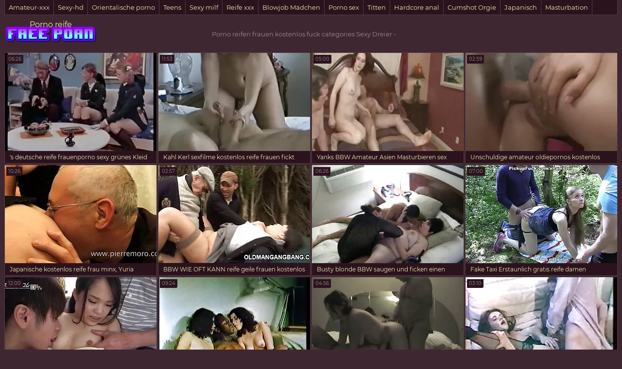

--- FILE ---
content_type: text/html; charset=UTF-8
request_url: https://de.szexvideok.org/category/threesomes/
body_size: 25737
content:
<!DOCTYPE html>
<html lang="de">
	<head>
<meta content="origin" name="referrer">
		<meta charset="UTF-8"/>
		<title>Beliebt  Sexy Dreier Porno filme-Porno reifen frauen kostenlos </title>
		<meta name="description" content="Hier können Sie qualitativ hochwertige Videos sehen.  " />
<meta name="viewport" content="width=device-width, initial-scale=1">
		<meta name="apple-touch-fullscreen" content="YES" />
		<base target="_blank">
		<link rel="canonical" href="https://de.szexvideok.org/category/threesomes/"/>
<style>
		    
		    /* vietnamese */
@font-face {
  font-family: 'Montserrat';
  font-style: normal;
  font-weight: 400;
  src: local('Montserrat Regular'), local('Montserrat-Regular'), url(/files/JTUSjIg1_i6t8kCHKm459WZhyzbi.woff2) format('woff2');
  unicode-range: U+0102-0103, U+0110-0111, U+1EA0-1EF9, U+20AB;
  font-display: swap;
}
/* latin */
@font-face {
  font-family: 'Montserrat';
  font-style: normal;
  font-weight: 400;
  src: local('Montserrat Regular'), local('Montserrat-Regular'), url(/files/JTUSjIg1_i6t8kCHKm459Wlhyw.woff2) format('woff2');
  unicode-range: U+0000-00FF, U+0131, U+0152-0153, U+02BB-02BC, U+02C6, U+02DA, U+02DC, U+2000-206F, U+2074, U+20AC, U+2122, U+2191, U+2193, U+2212, U+2215, U+FEFF, U+FFFD;
  font-display: swap;
}

body, .tpheblo-se input
{ background-color: rgb(63,39,49); }
body, .tpheblo-se input, .bo-tlcol li a { color: rgb(163,139,149); }

img, .ho-ba, .tpheblo-la-li ul
{ background-color: rgb(83,59,69); }

.tp-seli, .tpheblo-bo, .tpheblo-la-li li a, h2, .md-thu a, .md-thu-du, .bo-pablo li a, .bo-tlcol li a, .md-viblo, .bo-fooblo
{ background-color: rgb(43,19,29); }

.tpheblo-bo, .tpheblo-me ul, .tpheblo-me li a, h2, .tpheblo-bu, .tpheblo-se input, .tpheblo-se button, .tp-seli, .tp-seli li a, .md-thu a, .md-viblo, .bo-pablo li a, .bo-tlcol li a, .bo-fooblo
{ border-color: rgb(83,59,69); }

a, .tpheblo-bu, .tpheblo-se input, .tpheblo-se button
{ color: rgb(246,231,182); }

.bo-tlcol li a:hover, .md-viblo-ta li a
{ background-color: rgb(23,0,9); color: rgb(246,231,182); }

a:hover, .bo-fooblo span
{ color: rgb(229,160,241); }

.tpheblo-me li a:hover, .tpheblo-bu:hover, .tpheblo-bu.active, .tpheblo-la-li li a:hover, .tpheblo-se button:hover, .tp-seli li a:hover, .bo-pablo li a:hover, .md-viblo-ta li a:hover
{ background-color: rgb(229,160,241); color: rgb(23,0,9); }

.tpheblo-se input:focus, .md-thu a:hover, .bo-pablo li a:hover
{ border-color: rgb(229,160,241); }




body,html,div,p,a,ul,li,input,button,form,textarea,span,img,h1,h2,h3 { margin: 0; padding: 0; }

body { font-family: 'Montserrat', sans-serif; }
input, button { font-family: 'Montserrat', sans-serif; }

li { list-style-type: none; }

img { display: block; }

a { text-decoration: none; }

h1, h2 { display: block; font-weight: normal; }
h1 { font-size: 26px; line-height: 30px; margin: 10px 0px 0 0; }
h2 { border-width: 1px; border-style: solid; border-radius: 2px; font-size: 24px; line-height: 26px; margin: 40px 1px 0 1px; padding: 10px; }
 
.wrapblo { margin: 0 auto; width: 100%; text-align: left; }
 
.tpheblo { text-align: center; overflow: hidden; }

.tpheblo-lo { display: inline-block; vertical-align: top; margin: 10px 5px 0 5px; }
.tpheblo-lo a { width: 95px; height: 30px; display: block; background-image: url(/files/logo.png); background-position: center; background-repeat: no-repeat; background-size: 95px 30px; }

.bo-deblo { display: none; font-size: 10px; line-height: 15px; text-align: justify; }
.bo-deblo-de { height: 60px; overflow: hidden; }

.tpheblo-bo { border-width: 1px; border-style: solid; margin: 10px 1px 0 1px; padding: 8px 9px 10px 9px; font-size: 0; text-align: center; }

.tpheblo-me { overflow: hidden; display: inline-block; vertical-align: top; }
.tpheblo-me li { display: inline-block; vertical-align: top; margin: 2px 1px 0 1px; }
.tpheblo-me li a { border-width: 1px; border-style: solid; border-radius: 2px; display: block; font-size: 11px; line-height: 26px; height: 26px; padding: 0 5px; }

.tpheblo-la { margin: 2px 1px 0 1px; display: inline-block; vertical-align: top; position: relative; }
.tpheblo-bu { border-width: 1px; border-style: solid; border-radius: 2px; display: block; font-size: 11px; line-height: 26px; height: 26px; cursor: pointer; }
.tpheblo-la span { padding: 0 5px 0 31px; background-position: 10px center; background-size: 16px 11px; background-repeat: no-repeat; }

.tpheblo-la-li { display: none; position: absolute; top: 30px; right: 0; z-index: 1500; width: 270px; }
.tpheblo-la-li ul { box-shadow: 0 5px 15px -7px rgb(0,0,0); border-radius: 2px; overflow: hidden; padding: 8px 9px 10px 9px; }
.tpheblo-la-li li { float: left; width: 50%; text-align: left; margin: 0; }
.tpheblo-la-li li a { margin: 2px 1px 0 1px; border-radius: 2px; display: block; height: 25px; line-height: 25px; font-size: 11px; background-repeat: no-repeat; background-size: 16px 11px; background-position: 10px center; padding: 0 10px 0 36px; }

.cleblo { clear: both; }

.tpheblo-se { margin: 10px auto 0 auto; max-width: 400px; }
.tpheblo-se form { overflow: hidden; width: 100%; border-radius: 2px; }
.tpheblo-se input, .tpheblo-se button { display: block; outline: none; }
.tpheblo-se input { border-radius: 2px 0 0 2px; border-width: 1px; border-style: solid; font-size: 12px; float: left; width: 76%; padding: 0 3%; height: 28px; line-height: 28px; }
.tpheblo-se button { background-color: transparent; border-radius: 0 2px 2px 0; border-width: 1px; border-style: solid; border-left: 0; width: 24%; height: 28px; line-height: 28px; float: right; text-align: center; cursor: pointer; font-size: 12px; }

.tp-seli { border-bottom-width: 1px; border-bottom-style: solid; border-right-width: 1px; border-right-style: solid; border-left-width: 1px; border-left-style: solid; display: none; overflow: hidden; height: 30px; margin: 0 1px; }
.tp-seli li { float: left; }
.tp-seli li a { font-size: 13px; }
.tp-seli li a { border-right-width: 1px; border-right-style: solid; display: block; height: 30px; line-height: 30px; padding: 0 8px; }

.md-thuwra { overflow: hidden; padding: 5px 0 10px 0; }

.md-thu { float: left; width: 50%; position: relative; }
.md-thu a { border-width: 1px; border-style: solid; display: block; margin: 2px 1px 0 1px; border-radius: 2px; overflow: hidden; }
.md-thu img { width: 100%; height: auto; max-height: 212px; }
.md-thu-ti { padding: 0 10px; height: 25px; line-height: 25px; font-size: 12px; overflow: hidden; }
.md-thu-du { height: 18px; line-height: 18px; font-size: 10px; padding: 0 4px; border-radius: 0 0 3px 0; position: absolute; left: 5px; top: 7px; }

.md-thu-ca .md-thu-ti { height: 30px; line-height: 30px; font-size: 16px; text-transform: capitalize; }

.bo-pablo { margin-top: 16px; font-size: 0; text-align: center; }
.bo-pablo li { display: inline-block; vertical-align: top; margin: 4px 2px 0 2px; }
.bo-pablo li a { border-width: 1px; border-style: solid; border-radius: 3px; display: block; font-size: 20px; width: 100px; height: 45px; line-height: 45px; }

.ho-bawra { margin-top: 10px; text-align: center; overflow: hidden; font-size: 0; }
.ho-ba { display: inline-block; vertical-align: top; margin: 10px 5px 0 5px; width: 300px; height: 250px; }
.ho-ba-2, .ho-ba-3, .ho-ba-4, .ho-ba-5 { display: none; }

.bo-tlblo { overflow: hidden; }
.bo-tlcol { width: 50%; float: left; }
.bo-tlcol ul { overflow: hidden; }
.bo-tlcol li a { border-width: 1px; border-style: solid; margin: 2px 1px 0 1px; border-radius: 2px; display: block; overflow: hidden; padding: 0 10px; font-size: 12px; height: 35px; line-height: 35px; }

.md-viblo { margin: 10px 1px 0 1px; border-width: 1px; border-style: solid; border-radius: 2px; overflow: hidden; }
.md-plablo { background-color: rgb(0,0,0); width: 100%; height: 200px; }
.md-plablo iframe, .md-plablo object, .md-plablo embed { width: 100%; height: 100%; }
.md-viblo-bo { padding: 0 10px 10px 10px; }
.md-viblo-bo h1 { margin-left: 0; }
.md-viblo-ta { margin-top: 8px; overflow: hidden; }
.md-viblo-ta li { float: left; margin: 2px 2px 0 0; font-size: 16px; }
.md-viblo-ta li span { height: 35px; line-height: 35px; margin-right: 5px; }
.md-viblo-ta li a { border-radius: 2px; display: block; line-height: 35px; height: 35px; padding: 0 10px; }

.bo-fooblo { border-width: 1px; border-style: solid; border-bottom: 0 none; margin: 20px 1px 0 1px; overflow: hidden; text-align: center; padding: 10px 0; font-size: 14px; }
.bo-fooblo p { padding: 0 10px; }
.bo-fooblo a { text-decoration: underline;}
.bo-fooblo a:hover { text-decoration: none; }

@media all and (min-width:400px) {
    .md-plablo { height: 250px; }
    .tpheblo-me li a, .tpheblo-bu { font-size: 12px; }
}

@media all and (min-width:500px) {
    .md-plablo { height: 300px; }
    .tpheblo-la-li {  right: 50%; margin-right: -135px; }

}

@media all and (min-width:632px) {
    .md-thu { width: 33.3333%; }
    .bo-tlcol { width: 25%; }
    .ho-ba-2 { display: inline-block; }
    .md-plablo { height: 350px; }
}

@media all and (min-width:700px) {
    .md-plablo { height: 400px; }
}

@media all and (min-width:800px) {
	.md-plablo { height: 450px; }
}

@media all and (min-width:900px) {
	.md-plablo { height: 500px; }
}

@media all and (min-width:968px) {
    h1 { font-size: 32px; line-height: 36px; }
    h2 { font-size: 30px; line-height: 32px; }
    .wrapblo { width: 948px; }
    .tpheblo-wra { margin-top: 10px; height: 60px; overflow: hidden; }
    .tpheblo { display: table; width: 100%; }
    .tpheblo-lo { float: none; margin: 0; display: table-cell; vertical-align: middle; padding-left: 1px; height: 60px; }
    .tpheblo-lo a { width: 190px; height: 60px; background-size: 190px 60px; }
    .bo-deblo { display: table-cell; vertical-align: middle; padding: 0 1px 0 20px; height: 60px; } 
    .cleblo { clear: none; }
    .tpheblo-bo { padding: 0; height: 50px; }
    .tpheblo-me { float: left; }
    .tpheblo-me li { float: left; margin: 0; }
    .tpheblo-me li a { border-width: 0; border-style: solid; border-right-width: 1px; border-radius: 0; font-size: 14px; line-height: 50px; height: 50px; padding: 0 10px; min-width: 100px; }
    .tpheblo-la { margin: 0; float: right; }
    .tpheblo-bu { border-radius: 0; border-width: 0; border-left-width: 1px; height: 50px; line-height: 50px; font-size: 14px; }
    .tpheblo-la span { padding: 0 10px 0 36px; }
    .tpheblo-la-li { margin-right: 0; right: 0; top: 50px; width: 300px; }
    .tpheblo-la-li li a { height: 30px; line-height: 30px; font-size: 12px; }
    .tpheblo-se { float: right; margin: 10px 20px 0 5px; padding: 0; width: 300px; }
    .tpheblo-se input, .tpheblo-se button { height: 30px; line-height: 30px; }
    .tp-seli { display: block; }
    .md-thu { width: 316px; }
    .md-thu img { width: 312px; height: 202px; max-height: 202px; }
    .md-thu-ca .md-thu-ti { font-size: 18px; }
    .bo-tlcol li a { font-size: 14px; }
    .ho-ba-3 { display: inline-block; }
    .md-plablo { height: 524px; }
    
}

@media all and (min-width:1280px) {
    .wrapblo { width: 1264px; }
    .bo-deblo { font-size: 13px; }
    .bo-tlcol { width: 12.5%; }
    .ho-ba-4 { display: inline-block; }
    .md-plablo { height: 704px; }
}

@media all and (min-width:1600px) {
    .wrapblo { width: 1580px; }
    .ho-ba-5 { display: inline-block; }
    .md-plablo { height: 884px; }
}

		    
		</style>		
	</head>
    
<body>
	<div class="wrapblo">
		<div class="tp-seli">
			<ul>
<li><a href="https://de.szexvideok.org/category/amateur/" target="_self">Amateur-xxx</a></li><li><a href="https://de.szexvideok.org/category/hd/" target="_self">Sexy-hd</a></li><li><a href="https://de.szexvideok.org/category/asian/" target="_self">Orientalische porno</a></li><li><a href="https://de.szexvideok.org/category/teens/" target="_self">Teens</a></li><li><a href="https://de.szexvideok.org/category/milf/" target="_self">Sexy milf</a></li><li><a href="https://de.szexvideok.org/category/matures/" target="_self">Reife xxx</a></li><li><a href="https://de.szexvideok.org/category/blowjobs/" target="_self">Blowjob Mädchen</a></li><li><a href="https://de.szexvideok.org/category/hardcore/" target="_self">Porno sex</a></li><li><a href="https://de.szexvideok.org/category/big_boobs/" target="_self">Titten</a></li><li><a href="https://de.szexvideok.org/category/anal/" target="_self">Hardcore anal</a></li><li><a href="https://de.szexvideok.org/category/cumshots/" target="_self">Cumshot Orgie</a></li><li><a href="https://de.szexvideok.org/category/japanese/" target="_self">Japanisch</a></li><li><a href="https://de.szexvideok.org/category/masturbation/" target="_self">Masturbation</a></li><li><a href="https://de.szexvideok.org/category/voyeur/" target="_self">Peeper</a></li><li><a href="https://de.szexvideok.org/category/pussy/" target="_self">Muschi</a></li>
			</ul>
		</div>

		<div class="tpheblo-wra">
			<div class="tpheblo">
	
				<div class="tpheblo-lo"><a href="https://de.szexvideok.org/" target="_self">Porno reife</a></div>
<div class="bo-deblo">
<p>Porno reifen frauen kostenlos fuck categories  Sexy Dreier - </p>
</div>
</div>
</div>
<div class="md-thuwra">
<div class="md-thu">
    <a href="https://de.szexvideok.org/link.php">
        <img src="https://de.szexvideok.org/media/thumbs/4/v04524.webp?1621212570" alt="Watch video Shiraishi Asian babe Japanisch bukkake auf Kostenlose porno-Site, die Heimat der kostenlosen Азиатки porno-videos und deutsche reife frauenporno sex sex Filme online." width="312" height="202">
        <div class="md-thu-ti">'s deutsche reife frauenporno sexy grünes Kleid</div>
    </a>
    <div class="md-thu-du">06:26</div>
</div><div class="md-thu">
    <a href="/video/8515/kahl-kerl-sexfilme-kostenlos-reife-frauen-fickt-sch%C3%B6nen-schwanz/">
        <img src="https://de.szexvideok.org/media/thumbs/5/v08515.webp?1617847031" alt="Watch video Sex-crazed gay sexfilme kostenlos reife frauen boy würgen auf einem steifen jungen Schwanz auf Kostenlose porno-site, die Heimat der kostenlosen Геи porno-videos und HD Порно sex Filme online." width="312" height="202">
        <div class="md-thu-ti">Kahl Kerl sexfilme kostenlos reife frauen fickt schönen Schwanz</div>
    </a>
    <div class="md-thu-du">11:53</div>
</div><div class="md-thu">
    <a href="https://de.szexvideok.org/link.php">
        <img src="https://de.szexvideok.org/media/thumbs/7/v09257.webp?1619227110" alt="Watch video Lucky dude sex videos mit reifen frauen verehrt von zwei Mädchen auf Kostenlose porno-Site, die Heimat der kostenlosen Группа porno-videos und sex sex-Filme online." width="312" height="202">
        <div class="md-thu-ti">Yanks BBW Amateur Asien Masturbieren sex videos mit reifen frauen</div>
    </a>
    <div class="md-thu-du">05:00</div>
</div><div class="md-thu">
    <a href="/video/3058/unschuldige-amateur-oldiepornos-kostenlos-cutie-will-nur-gefickt-werden/">
        <img src="https://de.szexvideok.org/media/thumbs/8/v03058.webp?1618966170" alt="Watch video BANGBROS-Tiffany Mynx hat einen Zwiebelarsch und sie liebt Analsex auf der Pornoseite, der Heimat von kostenlosen Big Ass Porno Videos und oldiepornos kostenlos Мастурбация Sex Filme online." width="312" height="202">
        <div class="md-thu-ti">Unschuldige amateur oldiepornos kostenlos cutie will nur gefickt werden</div>
    </a>
    <div class="md-thu-du">02:59</div>
</div><div class="md-thu">
    <a href="/video/4761/japanische-kostenlos-reife-frau-minx-yuria-takeda-bekam-einen-hinteren-fick-unzensiert/">
        <img src="https://de.szexvideok.org/media/thumbs/1/v04761.webp?1617905665" alt="Watch Video Dream Tranny-Lustvolle Shemales Vs Fucking Machines Compilation Teil 15 auf der kostenlosen Pornoseite, kostenlos reife frau der Heimat von kostenlosen Транссексуал Porno-Videos und Sex-Filmen online." width="312" height="202">
        <div class="md-thu-ti">Japanische kostenlos reife frau minx, Yuria Takeda bekam einen hinteren fick, unzensiert</div>
    </a>
    <div class="md-thu-du">10:26</div>
</div><div class="md-thu">
    <a href="/video/2721/bbw-wie-oft-kann-reife-geile-frauen-kostenlos-ich-cum-/">
        <img src="https://de.szexvideok.org/media/thumbs/1/v02721.webp?1621730940" alt="Video ansehen Iris Rose-Sie mag es rau auf der kostenlosen Pornoseite, der Heimat von kostenlosen Мастурбация Pornovideos und reife geile frauen kostenlos нижнее белье Sexfilmen online." width="312" height="202">
        <div class="md-thu-ti">BBW WIE OFT KANN reife geile frauen kostenlos ICH CUM?</div>
    </a>
    <div class="md-thu-du">02:57</div>
</div><div class="md-thu">
    <a href="/video/8000/busty-blonde-bbw-saugen-und-ficken-einen-gratis-behaarte-reife-frauen-schmutzigen-alten-mann/">
        <img src="https://de.szexvideok.org/media/thumbs/0/v08000.webp?1617828211" alt="Video HUNT4K. Naiver Fitness-Hase hat Sex mit reichen Männern anstatt zu trainier auf porno-site, home of free Любительское porn videos and Гонзо sex movies online. gratis behaarte reife frauen" width="312" height="202">
        <div class="md-thu-ti">Busty blonde BBW saugen und ficken einen gratis behaarte reife frauen schmutzigen alten Mann</div>
    </a>
    <div class="md-thu-du">06:26</div>
</div><div class="md-thu">
    <a href="https://de.szexvideok.org/link.php">
        <img src="https://de.szexvideok.org/media/thumbs/8/v01328.webp?1617915359" alt="Watch Video fuck ass corn Dildo gratis reife damen auf der Pornoseite, Heimat von kostenlosen Мастурбация Porno Videos und HD Порно Sex Filme online." width="312" height="202">
        <div class="md-thu-ti">Fake Taxi Erstaunlich gratis reife damen deepthroat würgen Brünette mit allen Zutaten</div>
    </a>
    <div class="md-thu-du">07:00</div>
</div><div class="md-thu">
    <a href="https://de.szexvideok.org/link.php">
        <img src="https://de.szexvideok.org/media/thumbs/9/v01729.webp?1621387026" alt="Watch Video phat ass booty juicy red bbc suga slim auf der kostenlosen Pornoseite, der Heimat ältere frauen nackt kostenlos von kostenlosen Мулаты Porno-Videos und Минет Sex-Filmen online." width="312" height="202">
        <div class="md-thu-ti">Das exotische ältere frauen nackt kostenlos Blowjob-Erlebnis</div>
    </a>
    <div class="md-thu-du">12:00</div>
</div><div class="md-thu">
    <a href="https://de.szexvideok.org/link.php">
        <img src="https://de.szexvideok.org/media/thumbs/6/v03096.webp?1617695219" alt="Watch video Gina Gerson &amp; Lilu Moon Teilen Sie den Schwanz ATM auf Kostenlose sexfilme von alten frauen porno-site, die Heimat der kostenlosen Мастурбация porno-videos und sex sex-Filme online." width="312" height="202">
        <div class="md-thu-ti">Smut Puppet - Brünette Anal Schlampen sexfilme von alten frauen Bekommen Arsch Schlug von BBC Compilation Teil 2</div>
    </a>
    <div class="md-thu-du">09:24</div>
</div><div class="md-thu">
    <a href="https://de.szexvideok.org/link.php">
        <img src="https://de.szexvideok.org/media/thumbs/6/v06536.webp?1617682353" alt="Video ansehen Tarra White hat immer zwei reife frauen free porno geile Löcher auf der kostenlosen Pornoseite, auf der kostenlose нижнее белье Porno Videos und sex Sex Filme online sind." width="312" height="202">
        <div class="md-thu-ti">EXGF close reife frauen free porno up POV</div>
    </a>
    <div class="md-thu-du">04:56</div>
</div><div class="md-thu">
    <a href="https://de.szexvideok.org/link.php">
        <img src="https://de.szexvideok.org/media/thumbs/1/v09511.webp?1617768903" alt="Watch video Erstaunliche schwarze Mama Heather Mason prallt Ihren Fetten Arsch auf einem alten Weißen Schwanz auf porno-site, die Heimat von kostenlosen Минет porno-videos und HD Порно sex-Filme pornos mit älteren frauen kostenlos online." width="312" height="202">
        <div class="md-thu-ti">Amateur-Orey pornos mit älteren frauen kostenlos Wichsen</div>
    </a>
    <div class="md-thu-du">03:10</div>
</div><div class="md-thu">
    <a href="/video/2143/asiatische-transe-sexvideo-reife-im-kleid/">
        <img src="https://de.szexvideok.org/media/thumbs/3/v02143.webp?1619050798" alt="Watch video Joven caliente con Tetas grandes perfectas - Imposible no sexvideo reife correrse auf porno-site, home of free Подростки porn videos and HD Порно sex movies online." width="312" height="202">
        <div class="md-thu-ti">Asiatische Transe sexvideo reife im Kleid</div>
    </a>
    <div class="md-thu-du">07:34</div>
</div><div class="md-thu">
    <a href="https://de.szexvideok.org/link.php">
        <img src="https://de.szexvideok.org/media/thumbs/0/v01300.webp?1618706382" alt="Watch video Cumming in Kristina & apos;s Gesicht, nachdem Sie bekommt genagelt wie eine Hündin auf Kostenlose porno-site, home of free HD Порно porno videos und sex sex Filme online. kostenlos reife frau" width="312" height="202">
        <div class="md-thu-ti">Goldene Schlampe-Geile Ältere kostenlos reife frau Cowgirls Compilation Teil 2</div>
    </a>
    <div class="md-thu-du">06:37</div>
</div><div class="md-thu">
    <a href="/video/6412/schwarze-haare-sch%C3%B6nheiten-teilen-sich-einen-sexfilme-%C3%A4ltere-schwanz/">
        <img src="https://de.szexvideok.org/media/thumbs/2/v06412.webp?1618448845" alt="Watch video EXGF Pippa saugt Hahn dann wird sexfilme ältere gefickt auf Kostenlose porno-site, home of free Любительское porno videos und sex sex Filme online." width="312" height="202">
        <div class="md-thu-ti">Schwarze Haare Schönheiten teilen sich einen sexfilme ältere Schwanz</div>
    </a>
    <div class="md-thu-du">04:32</div>
</div><div class="md-thu">
    <a href="/video/6292/japanische-hausfrau-gratis-pornofilme-mit-alten-frauen-keiko-shinohara-na%C3%9F-unzensiert/">
        <img src="https://de.szexvideok.org/media/thumbs/2/v06292.webp?1620433200" alt="Watch video подростки доминирование gratis pornofilme mit alten frauen сводная сестра Europäische casting cheating petite bisher beste britische lana rhoad auf porno-site, home of free Зрелые porn videos and Любительское sex movies online." width="312" height="202">
        <div class="md-thu-ti">Japanische Hausfrau, gratis pornofilme mit alten frauen Keiko Shinohara naß, unzensiert</div>
    </a>
    <div class="md-thu-du">08:12</div>
</div><div class="md-thu">
    <a href="https://de.szexvideok.org/link.php">
        <img src="https://de.szexvideok.org/media/thumbs/7/v04717.webp?1618188185" alt="Watch video Squirting Sperma auf Kostenlose porno-Site, die Heimat von kostenlosen Минет porno-videos und Геи sex-Filme alte frauen sex kostenlos online." width="312" height="202">
        <div class="md-thu-ti">Schließen POv blowjob in erotischen Manieren von soft Fuwari-Mehr bei hotajp alte frauen sex kostenlos com</div>
    </a>
    <div class="md-thu-du">06:42</div>
</div><div class="md-thu">
    <a href="https://de.szexvideok.org/link.php">
        <img src="https://de.szexvideok.org/media/thumbs/9/v07999.webp?1618447104" alt="Watch video Flawless Busty Babe Saugen Hart Ihr geile reife frauen videos Lieblingsspielzeug auf Kostenlose porno-Site, die Heimat der kostenlosen Мастурбация porno-videos und HD Порно sex Filme online." width="312" height="202">
        <div class="md-thu-ti">Hot Babe geile reife frauen videos Dildoing Ihre Pussy auf Cam</div>
    </a>
    <div class="md-thu-du">05:01</div>
</div><div class="md-thu">
    <a href="/video/3950/oben-und-free-porno-reife-frauen-%C3%BCberall/">
        <img src="https://de.szexvideok.org/media/thumbs/0/v03950.webp?1619311845" alt="Watch video Schmutz Puppet-Süße Ebenholz Schlampen gehen auf Fette Schwänze Compilation Teil 7 auf Kostenlose porno-Site, die Heimat von kostenlosen Минет free porno reife frauen porno-Videos und Мулаты Sex-Filme online." width="312" height="202">
        <div class="md-thu-ti">Oben und free porno reife frauen überall</div>
    </a>
    <div class="md-thu-du">05:20</div>
</div><div class="md-thu">
    <a href="/video/6373/peterfever-junge-max-blairwood-gespielt-und-gefickt-von-gay-asian-kostenlose-pornos-mit-frauen-ab-50/">
        <img src="https://de.szexvideok.org/media/thumbs/3/v06373.webp?1620086735" alt="Video ansehen Stellen Sie sich vor, Sie kommen zu dieser Überraschung nach Hause! auf Kostenlose porno-Site, die Heimat von kostenlosen Фетиш porno-videos kostenlose pornos mit frauen ab 50 und weiblichen Orgasmus sex Filme online." width="312" height="202">
        <div class="md-thu-ti">PETERFEVER Junge Max Blairwood Gespielt Und Gefickt Von Gay Asian kostenlose pornos mit frauen ab 50</div>
    </a>
    <div class="md-thu-du">02:59</div>
</div><div class="md-thu">
    <a href="/video/7243/junger-mann-streichelt-seinen-gro%C3%9Fen-schwanz-nach-dem-deutsche-sex-filme-mit-alten-frauen-saugen-einen-anderen-homosexuell-aus/">
        <img src="https://de.szexvideok.org/media/thumbs/3/v07243.webp?1617658761" alt="Watch video deutsche sex filme mit alten frauen Fat Cock TS Janny Costa Mounts Ihren Dildo auf einem Gnadenlosen Sex Maschine porno-site, home of free Транссексуал porn videos and sex movies online." width="312" height="202">
        <div class="md-thu-ti">Junger Mann streichelt seinen großen Schwanz nach dem deutsche sex filme mit alten frauen saugen einen anderen Homosexuell aus</div>
    </a>
    <div class="md-thu-du">05:33</div>
</div><div class="md-thu">
    <a href="/video/8363/junge-dude-aus-fickfilme-mit-reifen-frauen-gro%C3%9Fbritannien-masturbiert-nach-w%C3%BCrzigem-interview/">
        <img src="https://de.szexvideok.org/media/thumbs/3/v08363.webp?1619741192" alt="Video ansehen Chunky Cougar Randi Paige ist eine Blowjob-Königin mit fickfilme mit reifen frauen einem Appetit auf Schwanz auf Kostenlose Porno-Site, die Heimat von kostenlosen Кончают Porno-Videos und HD Порно Sex-Filme online." width="312" height="202">
        <div class="md-thu-ti">Junge dude aus fickfilme mit reifen frauen Großbritannien masturbiert nach würzigem interview</div>
    </a>
    <div class="md-thu-du">01:17</div>
</div><div class="md-thu">
    <a href="/video/8129/tun-die-frau-pfl%C3%BCgen-blonde-frauen-w%C3%A4hrend-ihre-cuckolds-porno-reife-hausfrauen-uhr-zusammenstellung-6/">
        <img src="https://de.szexvideok.org/media/thumbs/9/v08129.webp?1620694148" alt="Video ansehen Alter porno reife hausfrauen und junger Spaß für BDSM-Paare mit Krawatten und heißem Wachs auf der kostenlosen Pornoseite, der Heimat von kostenlosen Минет Porno-Videos und БДСМ Sexfilmen online." width="312" height="202">
        <div class="md-thu-ti">Tun, Die Frau Pflügen Blonde Frauen, Während Ihre Cuckolds porno reife hausfrauen Uhr Zusammenstellung 6</div>
    </a>
    <div class="md-thu-du">06:15</div>
</div><div class="md-thu">
    <a href="/video/4979/bearfilms-sexfilme-gratis-reife-frauen-bear-alfer-cuero-fickt-hairy-daddy-nach-blowjob/">
        <img src="https://de.szexvideok.org/media/thumbs/9/v04979.webp?1618189028" alt="Watch video Petite amateur bekommen harte penetration auf Kostenlose porno-site, home sexfilme gratis reife frauen of free Минет porno-videos und Gesichtsbehandlungen sex Filme online." width="312" height="202">
        <div class="md-thu-ti">BEARFILMS sexfilme gratis reife frauen Bear Alfer Cuero fickt Hairy Daddy Nach Blowjob</div>
    </a>
    <div class="md-thu-du">06:55</div>
</div><div class="md-thu">
    <a href="/video/2874/virtual-taboo-sexvideos-von-reifen-frauen-sexy-schwester-braucht-sein-auto-er-braucht-ihre-muschi/">
        <img src="https://de.szexvideok.org/media/thumbs/4/v02874.webp?1618534598" alt="Watch video sexvideos von reifen frauen Teen Tschechische Brünette lapdances für geile Kerl auf porno-site, die Heimat der kostenlosen Любительское porno-videos und sex sex-Filme online." width="312" height="202">
        <div class="md-thu-ti">VIRTUAL TABOO - sexvideos von reifen frauen Sexy Schwester Braucht Sein Auto, Er Braucht Ihre Muschi</div>
    </a>
    <div class="md-thu-du">08:00</div>
</div><div class="md-thu">
    <a href="/video/7486/sexy-lesben-lecken-und-ficken-sich-reife-frauen-sex-clips-gegenseitig-die-fotzen/">
        <img src="https://de.szexvideok.org/media/thumbs/6/v07486.webp?1617885959" alt="Video ansehen Bridgette B hat Hardcore-Sex mit einem gutaussehenden Mann auf der kostenlosen Pornoseite, der Heimat von kostenlosen Минет Porno-Videos reife frauen sex clips und Латинки Sexfilmen online." width="312" height="202">
        <div class="md-thu-ti">Sexy Lesben Lecken und Ficken sich reife frauen sex clips gegenseitig die Fotzen</div>
    </a>
    <div class="md-thu-du">06:21</div>
</div><div class="md-thu">
    <a href="/video/4654/%C3%BCberraschung-in-der-k%C3%BCche-pornovideos-mit-reifen-frauen/">
        <img src="https://de.szexvideok.org/media/thumbs/4/v04654.webp?1617845183" alt="Watch video Geile Reife lehrt eine heiße junge Asiatin pornovideos mit reifen frauen auf porno-Site, Heimat von kostenlosen Spielzeug porno-videos und Японки sex Filme online." width="312" height="202">
        <div class="md-thu-ti">Überraschung in der Küche pornovideos mit reifen frauen</div>
    </a>
    <div class="md-thu-du">06:19</div>
</div><div class="md-thu">
    <a href="/video/5475/busty-schwestern-outdoor-gruppe-banged-pornos-mit-frauen-ab-40/">
        <img src="https://de.szexvideok.org/media/thumbs/5/v05475.webp?1617851538" alt="Watch video Vier echte Küken für maskierte Kerl auf Kostenlose porno-site, die Heimat der pornos mit frauen ab 40 freien Мастурбация porno-videos und sex sex-Filme online." width="312" height="202">
        <div class="md-thu-ti">busty Schwestern outdoor-Gruppe banged pornos mit frauen ab 40</div>
    </a>
    <div class="md-thu-du">11:55</div>
</div><div class="md-thu">
    <a href="/video/7164/geile-und-bed%C3%BCrftige-vanessa-finger-selbst-zu-einem-lauten-und-befriedigenden-nackte-reife-frauen-gratis-orgasmus/">
        <img src="https://de.szexvideok.org/media/thumbs/4/v07164.webp?1621816527" alt="Watch video Blondine in weißen Strümpfen finger gefickt auf Kostenlose porno-site, die Heimat der kostenlosen Большая грудь porno-videos und nackte reife frauen gratis sex sex-Filme online." width="312" height="202">
        <div class="md-thu-ti">Geile und bedürftige Vanessa Finger selbst zu einem lauten und befriedigenden nackte reife frauen gratis Orgasmus</div>
    </a>
    <div class="md-thu-du">06:00</div>
</div><div class="md-thu">
    <a href="/video/1421/schmutzige-br%C3%BCnette-frau-neckt-zwei-hei%C3%9Fe-jungs-und-doppelt-eingedrungen-gratis-reife-damen/">
        <img src="https://de.szexvideok.org/media/thumbs/1/v01421.webp?1619225417" alt="Watch video Ebenholz Liebhaber Wissen, Wie gratis reife damen Man Ficken auf Kostenlose porno-site, die Heimat der kostenlosen Мастурбация porno-videos und sex sex-Filme online." width="312" height="202">
        <div class="md-thu-ti">Schmutzige Brünette Frau neckt zwei heiße Jungs und doppelt eingedrungen gratis reife damen</div>
    </a>
    <div class="md-thu-du">02:53</div>
</div><div class="md-thu">
    <a href="/video/864/yuko-uemura-asiatisch-milf-mit-einer-rasierten-pussy-mehr-bei-pornofilme-gratis-reife-frauen-hotajp-com/">
        <img src="https://de.szexvideok.org/media/thumbs/4/v00864.webp?1618793624" alt="Watch video pornofilme gratis reife frauen Solarium Reparatur Führt Zu einem heißen Fick auf Kostenlose porno-site, die Heimat der kostenlosen Брюнетки porno-videos und sex sex-Filme online." width="312" height="202">
        <div class="md-thu-ti">Yuko Uemura Asiatisch MILF mit einer rasierten pussy-Mehr bei pornofilme gratis reife frauen hotajp com</div>
    </a>
    <div class="md-thu-du">07:51</div>
</div><div class="md-thu">
    <a href="/video/3271/juliaann-julia-ann-kostenlose-sexvideos-mit-reifen-frauen-bigtits-hugetits-bigass-bigboobs-pussy-vagina-pornstar-m/">
        <img src="https://de.szexvideok.org/media/thumbs/1/v03271.webp?1617666898" alt="Video kostenlose sexvideos mit reifen frauen ansehen Zähmung der Sklavin. auf der kostenlosen Pornoseite, der Heimat von kostenlosen HD Порно Porno Videos und Минет Sex Filme online." width="312" height="202">
        <div class="md-thu-ti">JuliaAnn Julia-Ann kostenlose sexvideos mit reifen frauen BigTits HugeTits BigAss BigBoobs pussy vagina Pornstar M</div>
    </a>
    <div class="md-thu-du">13:52</div>
</div><div class="md-thu">
    <a href="/video/8381/kostenlos-jav-von-reon-otowa-sch%C3%B6ne-reife-frauen-pornos-hd-asiatische-puppe/">
        <img src="https://de.szexvideok.org/media/thumbs/1/v08381.webp?1617795962" alt="Watch video Mia Hündin kann nicht reife frauen pornos hd aufhören, Gesichts -, und schlucken GGG auf die porno-Website, home of free Кончают porn videos und Групповуха sex movies online." width="312" height="202">
        <div class="md-thu-ti">Kostenlos jav von Reon Otowa Schöne reife frauen pornos hd asiatische Puppe</div>
    </a>
    <div class="md-thu-du">02:45</div>
</div><div class="md-thu">
    <a href="/video/8365/vier-britische-twinks-verwandeln-ein-sex-filme-reife-frauen-trinkspiel-in-analdrilling/">
        <img src="https://de.szexvideok.org/media/thumbs/5/v08365.webp?1619226293" alt="Video sex filme reife frauen ansehen Daddy wird von 3 asiatischen Jungs auf der Pornoseite gekitzelt, der Heimat von kostenlosen Любительское Porno-Videos und БДСМ Sex-Filmen online." width="312" height="202">
        <div class="md-thu-ti">Vier britische Twinks verwandeln ein sex filme reife frauen Trinkspiel in Analdrilling</div>
    </a>
    <div class="md-thu-du">10:03</div>
</div><div class="md-thu">
    <a href="/video/9636/kugel-davis-schl%C3%A4gt-sein-fleisch-pornofilme-mit-frauen-ab-50/">
        <img src="https://de.szexvideok.org/media/thumbs/6/v09636.webp?1619915706" alt="Watch video japanische Frau, Marina Matsumoto pornofilme mit frauen ab 50 stöhnt, unzensiert auf Kostenlose porno-site, die Heimat der kostenlosen Японки porno-videos und sex sex-Filme online." width="312" height="202">
        <div class="md-thu-ti">Kugel Davis Schlägt sein Fleisch pornofilme mit frauen ab 50</div>
    </a>
    <div class="md-thu-du">10:44</div>
</div><div class="md-thu">
    <a href="/video/6433/hitomi-kurosaki-ist-pornos-mit-%C3%A4lteren-frauen-kostenlos-eine-hei%C3%9Fe-reife/">
        <img src="https://de.szexvideok.org/media/thumbs/3/v06433.webp?1617763459" alt="Watch Video ALLE ANAL Ass fucking hot Blondes Chanel Grey und Layla pornos mit älteren frauen kostenlos Love auf der kostenlosen Pornoseite, der Heimat von kostenlosen Анальный секс Porno-Videos und Блондинки Sex-Filmen online." width="312" height="202">
        <div class="md-thu-ti">Hitomi Kurosaki ist pornos mit älteren frauen kostenlos eine heiße Reife</div>
    </a>
    <div class="md-thu-du">09:43</div>
</div><div class="md-thu">
    <a href="/video/3555/japanische-br%C3%BCnette-rui-yazawa-sucks-dick-reife-frauen-beim-sex-kostenlos-unzensiert/">
        <img src="https://de.szexvideok.org/media/thumbs/5/v03555.webp?1617673329" alt="Watch video Kleine Titten reife frauen beim sex kostenlos kleine Brüste Brünette stöhnt, als Sie & apos;s gefickt auf Kostenlose porno-site, die Heimat der kostenlosen Мастурбация porno-videos und Сквиртинг sex-Filme online." width="312" height="202">
        <div class="md-thu-ti">Japanische Brünette, Rui Yazawa sucks dick, reife frauen beim sex kostenlos unzensiert</div>
    </a>
    <div class="md-thu-du">06:00</div>
</div><div class="md-thu">
    <a href="/video/5080/megu-ayase-sch%C3%B6ne-asiatische-lehrer-reife-frau-porn/">
        <img src="https://de.szexvideok.org/media/thumbs/0/v05080.webp?1617741976" alt="Video ansehen Kylee Strutt ist eine vollbusige Rothaarige, die auf der Pornoseite brennt, Heimat von kostenlosen Подростки Porno-Videos und Большая грудь reife frau porn Sexfilmen online." width="312" height="202">
        <div class="md-thu-ti">Megu Ayase Schöne asiatische Lehrer reife frau porn</div>
    </a>
    <div class="md-thu-du">05:18</div>
</div><div class="md-thu">
    <a href="/video/8760/black4k-reife-ladys-sex-geile-blanche-sorgt-daf%C3%BCr-dass-eine-bbc-ist-besser-als-ein-sex-spielzeug/">
        <img src="https://de.szexvideok.org/media/thumbs/0/v08760.webp?1617749956" alt="Video ansehen VIP4K. Nata vuole continuare gli studi ma non ha reife ladys sex soldi per quello auf Kostenlose porno-Site, die Heimat von kostenlosen Брюнетки porno-videos und HD Порно sex Filme online." width="312" height="202">
        <div class="md-thu-ti">BLACK4K. reife ladys sex Geile Blanche sorgt dafür, dass eine BBC ist besser als ein sex-Spielzeug</div>
    </a>
    <div class="md-thu-du">03:42</div>
</div><div class="md-thu">
    <a href="/video/9111/japanische-porno-compilation-pornobilder-mit-alten-frauen-vol-52-mehr-bei-javhd-net/">
        <img src="https://de.szexvideok.org/media/thumbs/1/v09111.webp?1617906643" alt="Watch video Studieren harte Schwänze pornobilder mit alten frauen in der Heimschule auf Kostenlose porno-site, home of free Геи porno videos und sex sex Filme online." width="312" height="202">
        <div class="md-thu-ti">Japanische porno-compilation pornobilder mit alten frauen Vol.52 - Mehr bei javhd net</div>
    </a>
    <div class="md-thu-du">06:07</div>
</div><div class="md-thu">
    <a href="/video/9592/ein-alte-frauen-sex-kostenlos-nat%C3%BCrlich-h%C3%BCbscher-pisser/">
        <img src="https://de.szexvideok.org/media/thumbs/2/v09592.webp?1620433190" alt="Watch video Junge Kurtisanen-Natali Ruby-Kurtisane anal Perfektion auf Kostenlose porno-Site, die Heimat alte frauen sex kostenlos der kostenlosen Кончают porno-videos und Анальный секс sex-Filme online." width="312" height="202">
        <div class="md-thu-ti">Ein alte frauen sex kostenlos natürlich hübscher Pisser</div>
    </a>
    <div class="md-thu-du">04:14</div>
</div><div class="md-thu">
    <a href="/video/1267/marica-fickfilme-mit-alten-frauen-hat-sex-mit-ihrem-neuen-stiefvater/">
        <img src="https://de.szexvideok.org/media/thumbs/7/v01267.webp?1617863481" alt="Video ansehen BANGBROS-MILF Adriana Chechik kämpft fickfilme mit alten frauen gegen einen Monsterschwanz und gewinnt auf der kostenlosen Pornoseite, der Heimat von kostenlosen HD Порно-Porno-Videos und Брюнетки-Sexfilmen online." width="312" height="202">
        <div class="md-thu-ti">Marica fickfilme mit alten frauen hat sex mit Ihrem neuen Stiefvater</div>
    </a>
    <div class="md-thu-du">10:04</div>
</div><div class="md-thu">
    <a href="/video/6010/schwanz-sexfilme-mit-frauen-ab-40-saugen-wird-gespannt/">
        <img src="https://de.szexvideok.org/media/thumbs/0/v06010.webp?1619313591" alt="Watch video Straight Boy Tony saugt Vinnie sexfilme mit frauen ab 40 auf Kostenlose porno-Site, die Heimat der kostenlosen Любительское porno-videos und sex sex-Filme online." width="312" height="202">
        <div class="md-thu-ti">Schwanz sexfilme mit frauen ab 40 Saugen Wird Gespannt</div>
    </a>
    <div class="md-thu-du">04:58</div>
</div><div class="md-thu">
    <a href="/video/4468/clubxflat-vom-reife-damen-porno-bauarbeiter-durchgebumst/">
        <img src="https://de.szexvideok.org/media/thumbs/8/v04468.webp?1617912566" alt="Watch video Lesbian Babe Bekommt Ihre Muschi gebohrt Von Ihrem Freund auf Kostenlose porno-site, die Heimat der kostenlosen Любительское reife damen porno porno-videos und HD Порно sex Filme online." width="312" height="202">
        <div class="md-thu-ti">CLUBXFLAT - Vom reife damen porno Bauarbeiter durchgebumst</div>
    </a>
    <div class="md-thu-du">08:00</div>
</div><div class="md-thu">
    <a href="/video/2527/sexy-teen-blonde-idioten-aus-reife-bbw-frauen-einem-geheimnis-kerl/">
        <img src="https://de.szexvideok.org/media/thumbs/7/v02527.webp?1617703166" alt="Watch video CLUBXFLAT - Bikerbabe reife bbw frauen nach Panne &quot;abeschleppt&quot; an porno-site, home of free Любительское porn videos and Немецкое sex movies online." width="312" height="202">
        <div class="md-thu-ti">Sexy teen blonde Idioten aus reife bbw frauen einem Geheimnis Kerl</div>
    </a>
    <div class="md-thu-du">04:19</div>
</div><div class="md-thu">
    <a href="/video/6756/in-vollbusige-zwei-oldiepornos-kostenlos-l%C3%B6chrigen-aktion/">
        <img src="https://de.szexvideok.org/media/thumbs/6/v06756.webp?1621732689" alt="Watch video Homosexuell Jungs oldiepornos kostenlos lieben lecken Arschloch auf Kostenlose porno-site, die Heimat der freien Минет porno-videos und sex sex Filme online." width="312" height="202">
        <div class="md-thu-ti">in vollbusige zwei oldiepornos kostenlos löchrigen Aktion</div>
    </a>
    <div class="md-thu-du">15:45</div>
</div><div class="md-thu">
    <a href="/video/5689/junge-nimmt-einen-schwarzen-schwanz-reife-damen-porn-7/">
        <img src="https://de.szexvideok.org/media/thumbs/9/v05689.webp?1621904669" alt="Watch reife damen porn video Curvy blonde Bombshell takes a pussy pounding-Brazzers auf der kostenlosen Pornoseite, Heimat von kostenlosen Блондинки Porno-Videos und HD Порно Sex-Filmen online." width="312" height="202">
        <div class="md-thu-ti">Junge nimmt einen schwarzen Schwanz reife damen porn 7</div>
    </a>
    <div class="md-thu-du">08:46</div>
</div><div class="md-thu">
    <a href="/video/5478/junge-amateur-aus-gro%C3%9Fbritannien-genie%C3%9Ft-anal-reiten-nach-dem-saugen-kostenlose-pornobilder-von-reifen-frauen/">
        <img src="https://de.szexvideok.org/media/thumbs/8/v05478.webp?1617663215" alt="Watch video Reife Amateur Cash Wichsen auf Kostenlose porno-Site, die Heimat der kostenlosen Любительское porno-videos und Кончают kostenlose pornobilder von reifen frauen sex-Filme online." width="312" height="202">
        <div class="md-thu-ti">Junge amateur aus Großbritannien genießt anal Reiten nach dem saugen kostenlose pornobilder von reifen frauen</div>
    </a>
    <div class="md-thu-du">08:16</div>
</div><div class="md-thu">
    <a href="/video/9224/laura-brooks-melkt-ihre-titten-dann-spielen-mit-schlitz-gratis-erotik-reife-frauen/">
        <img src="https://de.szexvideok.org/media/thumbs/4/v09224.webp?1620954317" alt="Watch video Hinanos furry pussy getränkt mit gratis erotik reife frauen Säften auf Kostenlose porno-site, die Heimat der freien Dreier porno-videos und Группа sex Filme online." width="312" height="202">
        <div class="md-thu-ti">Laura Brooks melkt Ihre Titten dann spielen mit Schlitz gratis erotik reife frauen</div>
    </a>
    <div class="md-thu-du">14:44</div>
</div><div class="md-thu">
    <a href="/video/450/meine-pussy-kostenlose-sexfilme-reife-frauen-ist-nass-f%C3%BCr-dich-dich/">
        <img src="https://de.szexvideok.org/media/thumbs/0/v00450.webp?1617726609" alt="Watch video MormonBoyz-Hübscher Priester Führer nimmt cute bottom Jungfräulichkeit auf kostenlose porno-Site, die Heimat von kostenlosen kostenlose sexfilme reife frauen Геи Porno-Videos und sex sex-Filme online." width="312" height="202">
        <div class="md-thu-ti">Meine Pussy kostenlose sexfilme reife frauen ist nass für dich & dich</div>
    </a>
    <div class="md-thu-du">13:06</div>
</div><div class="md-thu">
    <a href="/video/4403/shemale-juliana-leal-spreizt-ihre-leckeren-arschbacken-f%C3%BCr-reife-frauen-gratis-video-eine-sexmaschine/">
        <img src="https://de.szexvideok.org/media/thumbs/3/v04403.webp?1621991838" alt="Watch video Amateur paar reife frauen gratis video in den verspielten sex-Spiele auf Kostenlose porno-site, die Heimat der kostenlosen Мастурбация porno-videos und sex sex-Filme online." width="312" height="202">
        <div class="md-thu-ti">Shemale Juliana Leal spreizt ihre leckeren Arschbacken für reife frauen gratis video eine Sexmaschine</div>
    </a>
    <div class="md-thu-du">12:07</div>
</div><div class="md-thu">
    <a href="/video/3698/hot-titted-reife-frauen-pirno-gal-beste-reiten-sitzung/">
        <img src="https://de.szexvideok.org/media/thumbs/8/v03698.webp?1620263855" alt="Watch video Vibrator kitty play & amp; Rauchen ganja auf Kostenlose porno-Site, die Heimat der kostenlosen Мастурбация porno-videos und reife frauen pirno Любительское sex-Filme online." width="312" height="202">
        <div class="md-thu-ti">Hot titted reife frauen pirno gal beste Reiten Sitzung</div>
    </a>
    <div class="md-thu-du">11:05</div>
</div><div class="md-thu">
    <a href="/video/6416/busty-in-str%C3%BCmpfen-free-sex-reife-masturbieren/">
        <img src="https://de.szexvideok.org/media/thumbs/6/v06416.webp?1617888549" alt="Watch Video Busty Amateur Cougar fickt ihren jüngeren Freund auf der Pornoseite, der Heimat von kostenlosen Минет Porno-Videos free sex reife und Блондинки Sex-Filmen online." width="312" height="202">
        <div class="md-thu-ti">Busty in Strümpfen free sex reife masturbieren</div>
    </a>
    <div class="md-thu-du">10:08</div>
</div><div class="md-thu">
    <a href="/video/5869/blonde-betteln-um-sperma-alte-frauen-sex-videos-explosion/">
        <img src="https://de.szexvideok.org/media/thumbs/9/v05869.webp?1621127067" alt="Video ansehen Junger Bursche wirft seine Beine für einen alte frauen sex videos aufgehängten alten Mann auf der kostenlosen Pornoseite hoch, Heimat von kostenlosen Минет Porno-Videos und Молоденькие геи Sexfilmen online." width="312" height="202">
        <div class="md-thu-ti">Blonde betteln um Sperma alte frauen sex videos explosion</div>
    </a>
    <div class="md-thu-du">08:16</div>
</div><div class="md-thu">
    <a href="/video/1140/extreme-anal-reifer-frauensex-fisting-und-feuerl%C3%B6scher-ficken/">
        <img src="https://de.szexvideok.org/media/thumbs/0/v01140.webp?1617859914" alt="Watch video TRUE ANAL Stuffing sexy Savannah Bond & apos;s big booty auf Kostenlose porno-Site, die Heimat von kostenlosen Анальный секс reifer frauensex porno-videos und Блондинки sex-Filme online." width="312" height="202">
        <div class="md-thu-ti">Extreme anal reifer frauensex fisting und Feuerlöscher ficken</div>
    </a>
    <div class="md-thu-du">05:20</div>
</div><div class="md-thu">
    <a href="/video/5209/ziemlich-ts-teen-mayna-santini-bekommt-pornos-mit-reifen-frauen-gratis-ihre-s%C3%BC%C3%9Fe-shecock-gesaugt-und-arsch-railed/">
        <img src="https://de.szexvideok.org/media/thumbs/9/v05209.webp?1617773503" alt="Video ansehen Tiefer. Maitland Ward teilt ihre Frau Lasirena69 mit BBC auf der kostenlosen Pornoseite, der Heimat von kostenlosen Латинки Porno-Videos und sex Sex-Filmen pornos mit reifen frauen gratis online." width="312" height="202">
        <div class="md-thu-ti">Ziemlich TS Teen Mayna Santini Bekommt pornos mit reifen frauen gratis Ihre Süße Shecock Gesaugt und Arsch Railed</div>
    </a>
    <div class="md-thu-du">03:23</div>
</div><div class="md-thu">
    <a href="/video/3685/agedlove-reife-frauen-nackt-gratis-lacey-star-interracial-hardcore-anal/">
        <img src="https://de.szexvideok.org/media/thumbs/5/v03685.webp?1621558127" alt="Watch video Dane Jones Sexy paar spielen in der öffentlichkeit und reife frauen nackt gratis ficken hart in der Küche auf Kostenlose porno-site, home of free HD Порно porno videos und sex sex Filme online." width="312" height="202">
        <div class="md-thu-ti">AgedLovE reife frauen nackt gratis Lacey Star Interracial Hardcore Anal</div>
    </a>
    <div class="md-thu-du">03:52</div>
</div><div class="md-thu">
    <a href="/video/4813/mollige-asiatische-schlampe-pornofilme-frauen-%C3%BCber-50-jahre-gratis-ohne-anmelden-mit-gro%C3%9Fen-titten-creampies/">
        <img src="https://de.szexvideok.org/media/thumbs/3/v04813.webp?1617835537" alt="Video ansehen Wild Tyara bekommt ihre Muschi auf der kostenlosen Pornoseite gestreichelt, Heimat von kostenlosen Японки pornofilme frauen über 50 jahre gratis ohne anmelden Porno Videos und Подростки Sex Filme online." width="312" height="202">
        <div class="md-thu-ti">Mollige asiatische Schlampe pornofilme frauen über 50 jahre gratis ohne anmelden mit großen Titten creampies</div>
    </a>
    <div class="md-thu-du">05:05</div>
</div><div class="md-thu">
    <a href="/video/6968/teen-schlampe-moana-mendez-hatte-einen-wilden-interracial-reife-hausfrauen-porn-vierer/">
        <img src="https://de.szexvideok.org/media/thumbs/8/v06968.webp?1617827441" alt="Watch reife hausfrauen porn video Sexy Brünette masturbiert im Fitnessstudio in Spandex auf porno-Site, Heimat von kostenlosen Spielzeug porno-videos und Мастурбация sex Filme online." width="312" height="202">
        <div class="md-thu-ti">Teen Schlampe, Moana Mendez hatte einen wilden interracial reife hausfrauen porn Vierer</div>
    </a>
    <div class="md-thu-du">07:59</div>
</div><div class="md-thu">
    <a href="/video/6006/redhead-spielt-in-dreier-beim-casting-kostenlose-reife-frauen-sexfilme/">
        <img src="https://de.szexvideok.org/media/thumbs/6/v06006.webp?1617776136" alt="Watch video Hot fucking action von weißen Männern auf Kostenlose porno-Site, die Heimat von free Hairy kostenlose reife frauen sexfilme porn videos und Минет sex Filme online." width="312" height="202">
        <div class="md-thu-ti">Redhead spielt in Dreier beim CASTING kostenlose reife frauen sexfilme</div>
    </a>
    <div class="md-thu-du">06:07</div>
</div><div class="md-thu">
    <a href="/video/2096/pussy-pornos-mit-reifen-frauen-gratis-nass/">
        <img src="https://de.szexvideok.org/media/thumbs/6/v02096.webp?1617868928" alt="Video ansehen BLACKEDRAW Блондинка pornos mit reifen frauen gratis с Большой Задницей предпочитает Чёрных Парней auf der kostenlosen Pornoseite, der Heimat von kostenlosen кремпай Pornovideos und Минет Sexfilmen online." width="312" height="202">
        <div class="md-thu-ti">Pussy pornos mit reifen frauen gratis nass</div>
    </a>
    <div class="md-thu-du">10:54</div>
</div><div class="md-thu">
    <a href="/video/2181/lasublimexxx-sofia-cucci-reife-frauenfilme-kostenlos-bekommt-ihr-arschloch-gestreckt/">
        <img src="https://de.szexvideok.org/media/thumbs/1/v02181.webp?1617884257" alt="Video ansehen Brazzers-Cosplay Schlampe Cherie Deville liebt Anal auf der Pornoseite, Heimat von kostenlosen Анальный секс Porno Videos und HD Порно Sex Filme online. reife frauenfilme kostenlos" width="312" height="202">
        <div class="md-thu-ti">LaSublimeXXX - Sofia Cucci reife frauenfilme kostenlos bekommt Ihr Arschloch gestreckt</div>
    </a>
    <div class="md-thu-du">15:18</div>
</div><div class="md-thu">
    <a href="/video/3452/blasen-porno-free-reife-frauen-und-ficken-echte-monster-schwanz/">
        <img src="https://de.szexvideok.org/media/thumbs/2/v03452.webp?1617906611" alt="Watch video Reife Frau saugen porno free reife frauen und ficken auf porno-Site, home of free Минет porno-videos und Gesichtsbehandlungen sex Filme online." width="312" height="202">
        <div class="md-thu-ti">Blasen porno free reife frauen Und Ficken Echte Monster Schwanz</div>
    </a>
    <div class="md-thu-du">01:17</div>
</div><div class="md-thu">
    <a href="/video/1528/sexbabesvr-uners%C3%A4ttliche-sex-filme-reife-frauen-w%C3%BCnsche-mit/">
        <img src="https://de.szexvideok.org/media/thumbs/8/v01528.webp?1619139047" alt="Watch video PASSION-HD Masturbation unterbrochen für big dick fuck mit Marina Woods auf Kostenlose porno-Site, die Heimat der sex filme reife frauen kostenlosen HD Порно porno-videos und sex sex-Filme online." width="312" height="202">
        <div class="md-thu-ti">SexBabesVR-Unersättliche sex filme reife frauen Wünsche mit</div>
    </a>
    <div class="md-thu-du">13:00</div>
</div><div class="md-thu">
    <a href="/video/5024/gerade-geile-reife-ladys-buzz-bekommt-einen-blowjob/">
        <img src="https://de.szexvideok.org/media/thumbs/4/v05024.webp?1618793629" alt="Watch video JAVHUB Riku Kozakura erfreulich zwei harte Schwänze auf einmal auf Kostenlose porno-site, home of free Азиатки porno-videos und Dreier sex Filme online. geile reife ladys" width="312" height="202">
        <div class="md-thu-ti">Gerade geile reife ladys Buzz Bekommt einen Blowjob</div>
    </a>
    <div class="md-thu-du">08:04</div>
</div><div class="md-thu">
    <a href="/video/1929/schwanz-und-b%C3%A4lle-reife-sex-filme-peitschen/">
        <img src="https://de.szexvideok.org/media/thumbs/9/v01929.webp?1617682341" alt="Watch video FirstClassPOV-Watch Tana Lea saugen reife sex filme einen großen Schwanz, große Beute und große Brüste auf porno-site, home of free Гонзо porno-videos und Кончают sex-Filme online." width="312" height="202">
        <div class="md-thu-ti">Schwanz und Bälle reife sex filme Peitschen</div>
    </a>
    <div class="md-thu-du">07:38</div>
</div><div class="md-thu">
    <a href="/video/3093/mit-verbundenen-geile-alte-weiber-kostenlos-augen-blow-job-schlucken-cum-f%C3%BCr-ihren-mann/">
        <img src="https://de.szexvideok.org/media/thumbs/3/v03093.webp?1618361732" alt="Watch video RealityKings-Moms geile alte weiber kostenlos Bang Teens-Milf Brandi Love und Stieftochter Zoey auf Kostenlose porno-Site, die Heimat von free Big Ass porno videos und Блондинки sex Filme online." width="312" height="202">
        <div class="md-thu-ti">Mit verbundenen geile alte weiber kostenlos Augen blow job schlucken cum für Ihren Mann</div>
    </a>
    <div class="md-thu-du">06:35</div>
</div><div class="md-thu">
    <a href="/video/7324/dieses-reife-frauen-kostenlose-videos-pizzalieferm%C3%A4dchen-hatte-das-nicht-erwartet-/">
        <img src="https://de.szexvideok.org/media/thumbs/4/v07324.webp?1617701360" alt="Video ansehen reife frauen kostenlose videos Debora Caprioglio-Spiando Marina auf der kostenlosen Pornoseite, Heimat von kostenlosen Брюнетки Porno Videos und Большая грудь Sex Filme online." width="312" height="202">
        <div class="md-thu-ti">Dieses reife frauen kostenlose videos Pizzaliefermädchen hatte das nicht erwartet!</div>
    </a>
    <div class="md-thu-du">15:29</div>
</div><div class="md-thu">
    <a href="/video/4781/jeffs-sexfilme-ab-40-models-blonde-bbw-joanna-roxxx-blowjob-compilation-teil-1/">
        <img src="https://de.szexvideok.org/media/thumbs/1/v04781.webp?1617893092" alt="Watch video sexfilme ab 40 Hentai Lesben finger pussy zusammen auf Kostenlose porno-Site, die Heimat der kostenlosen Брюнетки porno-videos und sex sex Filme online." width="312" height="202">
        <div class="md-thu-ti">Jeffs sexfilme ab 40 Models - Blonde BBW Joanna Roxxx Blowjob Compilation-Teil 1</div>
    </a>
    <div class="md-thu-du">12:50</div>
</div><div class="md-thu">
    <a href="/video/7573/zwei-lesbische-milfs-schleifen-fotzen-reife-mutti-sex-bis-sie-cum/">
        <img src="https://de.szexvideok.org/media/thumbs/3/v07573.webp?1617883255" alt="Video ansehen Twink verführt, sich nach einem Interview auf der kostenlosen Pornoseite, der Heimat von kostenlosen reife mutti sex Большие члены Porno-Videos und Геи Sexfilmen online, zu streicheln." width="312" height="202">
        <div class="md-thu-ti">Zwei lesbische MILFS schleifen Fotzen reife mutti sex bis Sie cum</div>
    </a>
    <div class="md-thu-du">10:07</div>
</div><div class="md-thu">
    <a href="/video/6129/nackter-mann-hat-porno-free-reife-frauen-spa%C3%9F-mit-blasen-k%C3%BCken/">
        <img src="https://de.szexvideok.org/media/thumbs/9/v06129.webp?1618359090" alt="Video porno free reife frauen ansehen Hitomi Kurosaki ist eine heiße Reife auf der kostenlosen Pornoseite, Heimat von kostenlosen Зрелые Porno Videos und Брюнетки Sex Filme online." width="312" height="202">
        <div class="md-thu-ti">Nackter Mann hat porno free reife frauen Spaß mit Blasen Küken</div>
    </a>
    <div class="md-thu-du">08:16</div>
</div><div class="md-thu">
    <a href="/video/4216/erotische-selbstmassage-reife-frauen-pornobilder/">
        <img src="https://de.szexvideok.org/media/thumbs/6/v04216.webp?1617740172" alt="Watch video Nasty Yuu Shirasaka reife frauen pornobilder heißesten blowjob auf Kostenlose porno-Site, die Heimat der kostenlosen Рыжие porno-videos und sex sex-Filme online." width="312" height="202">
        <div class="md-thu-ti">Erotische Selbstmassage reife frauen pornobilder</div>
    </a>
    <div class="md-thu-du">05:56</div>
</div><div class="md-thu">
    <a href="/video/6955/pornstarplatinum-milf-dee-williams-fickt-vollbusige-lesben-oral-reife-geile-frauen-gratis/">
        <img src="https://de.szexvideok.org/media/thumbs/5/v06955.webp?1619913914" alt="Video ansehen Kerl reife geile frauen gratis bekommt Blowjob, nachdem er auf Mädchen auf der Pornoseite gegangen ist, Heimat von kostenlosen Минет Porno Videos und Spielzeug Sex Filme online." width="312" height="202">
        <div class="md-thu-ti">PORNSTARPLATINUM MILF Dee Williams fickt Vollbusige Lesben Oral reife geile frauen gratis</div>
    </a>
    <div class="md-thu-du">11:30</div>
</div><div class="md-thu">
    <a href="/video/2639/exotische-babe-bunte-indische-t%C3%A4nzerin-sex-porno-reife-frauen/">
        <img src="https://de.szexvideok.org/media/thumbs/9/v02639.webp?1618794541" alt="Video ansehen Tiny Simply Cody hat süße kleine Brüste & amp; Haarige Landebahn auf der kostenlosen Pornoseite, Heimat von kostenlosen Любительское Porno sex porno reife frauen Videos und Подростки Sex Filme online." width="312" height="202">
        <div class="md-thu-ti">Exotische Babe Bunte Indische Tänzerin sex porno reife frauen</div>
    </a>
    <div class="md-thu-du">02:00</div>
</div><div class="md-thu">
    <a href="/video/643/wahnsinnig-hardcore-anal-zwischen-zwei-dudes-die-es-lieben-zu-ficken-reife-frauen-kostenlose-videos/">
        <img src="https://de.szexvideok.org/media/thumbs/3/v00643.webp?1617821063" alt="Watch video reife frauen kostenlose videos khalifa latina trans big dick celebrity massage Französisch apex legends großen Schwanz auf Kostenlose porno-Site, die Heimat der kostenlosen Мамочки porno-videos und sex sex Filme online." width="312" height="202">
        <div class="md-thu-ti">Wahnsinnig hardcore anal zwischen zwei dudes, die es lieben zu ficken reife frauen kostenlose videos</div>
    </a>
    <div class="md-thu-du">06:01</div>
</div><div class="md-thu">
    <a href="/video/933/schmutz-puppet-erstaunliche-milfs-bekommen-arsch-gefickt-compilation-reife-frau-porn-teil-7/">
        <img src="https://de.szexvideok.org/media/thumbs/3/v00933.webp?1619827535" alt="Video ansehen 18videoz-Linda Babe-Pussy zahlt die Spielschuld auf der kostenlosen Pornoseite, der Heimat von kostenlosen Кончают reife frau porn Pornovideos und Минет Sexfilmen online." width="312" height="202">
        <div class="md-thu-ti">Schmutz Puppet-Erstaunliche MILFs Bekommen Arsch Gefickt Compilation reife frau porn Teil 7</div>
    </a>
    <div class="md-thu-du">08:40</div>
</div><div class="md-thu">
    <a href="/video/7958/schwarze-kostenlose-nacktbilder-reife-frauen-orgie-party-im-wohnzimmer/">
        <img src="https://de.szexvideok.org/media/thumbs/8/v07958.webp?1621901983" alt="Watch Video Glatthäutige Latinos, die Fleisch am Bach kauen, auf der kostenlosen Pornoseite, kostenlose nacktbilder reife frauen der Heimat von kostenlosen Минет Porno-Videos und Латино Sexfilmen online." width="312" height="202">
        <div class="md-thu-ti">Schwarze kostenlose nacktbilder reife frauen Orgie party im Wohnzimmer</div>
    </a>
    <div class="md-thu-du">04:08</div>
</div><div class="md-thu">
    <a href="/video/2235/zwei-geile-jungs-nehmen-einen-reife-frauen-pornos-unschuldigen-teenager-zur%C3%BCck-zu/">
        <img src="https://de.szexvideok.org/media/thumbs/5/v02235.webp?1617852494" alt="Watch video Vicky bekommen gestopft von Ihrem Mann & apos;s penis mit reife frauen pornos so viel Lust auf porno-site, home of free Мастурбация porno-videos und Минет sex-Filme online." width="312" height="202">
        <div class="md-thu-ti">Zwei geile Jungs nehmen einen reife frauen pornos unschuldigen teenager zurück zu</div>
    </a>
    <div class="md-thu-du">08:32</div>
</div><div class="md-thu">
    <a href="/video/992/clubxflat-arbeitskollegin-von-pornofilme-mit-frauen-ab-50-2-schw%C3%A4nzen-gefickt/">
        <img src="https://de.szexvideok.org/media/thumbs/2/v00992.webp?1617804048" alt="Watch video pornofilme mit frauen ab 50 Sexy Hot Babe Liebäugelt und fingert Ihre nasse Muschi auf Kostenlose porno-site, die Heimat der kostenlosen Мастурбация porno-videos und Любительское sex-Filme online." width="312" height="202">
        <div class="md-thu-ti">CLUBXFLAT - Arbeitskollegin von pornofilme mit frauen ab 50 2 Schwänzen gefickt</div>
    </a>
    <div class="md-thu-du">04:03</div>
</div><div class="md-thu">
    <a href="/video/7208/cockhungry-blonde-k%C3%BCken-lucie-kostenlose-pornos-reife-frauen/">
        <img src="https://de.szexvideok.org/media/thumbs/8/v07208.webp?1617713261" alt="Video kostenlose pornos reife frauen ansehen Brooklyn Chase fickt Schwanz auf der kostenlosen Pornoseite, der Heimat von kostenlosen Любительское Porno-Videos und Большая грудь Sex-Filmen online." width="312" height="202">
        <div class="md-thu-ti">Cockhungry blonde Küken Lucie kostenlose pornos reife frauen</div>
    </a>
    <div class="md-thu-du">03:03</div>
</div><div class="md-thu">
    <a href="/video/3327/hubby-alte-frauen-free-porn-genie%C3%9Ft-saugt-bbc-url-/">
        <img src="https://de.szexvideok.org/media/thumbs/7/v03327.webp?1621905504" alt="Video ansehen Fat cock für voll figured babe Marilyn Mayson auf Kostenlose porno-Site, die Heimat von free Big Ass alte frauen free porn porno videos und Брюнетки sex Filme online." width="312" height="202">
        <div class="md-thu-ti">Hubby alte frauen free porn Genießt Saugt BBC-<url></div>
    </a>
    <div class="md-thu-du">08:00</div>
</div><div class="md-thu">
    <a href="/video/9113/meine-erste-h%C3%B6schen-reife-damen-kostenlos-f%C3%BCllung/">
        <img src="https://de.szexvideok.org/media/thumbs/3/v09113.webp?1617928042" alt="Video ansehen Junge Blondinen teilen erstaunliche Körper auf der kostenlosen reife damen kostenlos Pornoseite, der Heimat von kostenlosen Блондинки Pornovideos und Подростки Sexfilmen online." width="312" height="202">
        <div class="md-thu-ti">Meine erste Höschen reife damen kostenlos Füllung</div>
    </a>
    <div class="md-thu-du">04:10</div>
</div><div class="md-thu">
    <a href="/video/3527/romantische-milf-gibt-ihren-blowjob-pornofilme-mit-reifen-damen/">
        <img src="https://de.szexvideok.org/media/thumbs/7/v03527.webp?1620518735" alt="Video ansehen Anastasiya pornofilme mit reifen damen fickt hart und bekommt einen Anal Creampie auf der kostenlosen Pornoseite, der Heimat von kostenlosen Мастурбация Porno Videos und кремпай Sex Filme online." width="312" height="202">
        <div class="md-thu-ti">Romantische MILF Gibt Ihren Blowjob pornofilme mit reifen damen</div>
    </a>
    <div class="md-thu-du">08:04</div>
</div><div class="md-thu">
    <a href="/video/8556/exgf-ihr-echtes-sperma-pov-reife-frauensexfilme/">
        <img src="https://de.szexvideok.org/media/thumbs/6/v08556.webp?1618103654" alt="Watch video BLACK4K. Lady wird geschwärzt, während reiche Eltern nicht zu Hause sind auf Kostenlose porno-site, home of free reife frauensexfilme Минет porno-videos und HD Порно sex Filme online." width="312" height="202">
        <div class="md-thu-ti">EXGF Ihr Echtes Sperma POV reife frauensexfilme</div>
    </a>
    <div class="md-thu-du">06:06</div>
</div><div class="md-thu">
    <a href="/video/2787/ts-you-porn-reife-frauen-miyah-tattz-solo-blacktgirls/">
        <img src="https://de.szexvideok.org/media/thumbs/7/v02787.webp?1619570960" alt="Watch video Schmutz Puppet-Blonde Cuties Gorging sich you porn reife frauen auf harten Schwanz Compilation 5 auf Kostenlose porno-Site, die Heimat von kostenlosen Минет porno-videos und HD Порно sex-Filme online." width="312" height="202">
        <div class="md-thu-ti">TS you porn reife frauen Miyah Tattz Solo-Blacktgirls</div>
    </a>
    <div class="md-thu-du">12:47</div>
</div><div class="md-thu">
    <a href="/video/888/junge-libertines-ria-paar-reife-ladies-porn-ficken-im-live-stream/">
        <img src="https://de.szexvideok.org/media/thumbs/8/v00888.webp?1617725799" alt="Watch video Hot MILF Mischel Channson anal auf Kostenlose reife ladies porn porno-Site, die Heimat der kostenlosen Анальный секс porno-videos und HD Порно sex Filme online." width="312" height="202">
        <div class="md-thu-ti">Junge Libertines-Ria-Paar reife ladies porn ficken im live-stream</div>
    </a>
    <div class="md-thu-du">03:14</div>
</div><div class="md-thu">
    <a href="/video/3312/liebt-sexfilme-gratis-reife-frauen-ficken-in-dessous-und-str%C3%BCmpfe-live/">
        <img src="https://de.szexvideok.org/media/thumbs/2/v03312.webp?1621902903" alt="Video ansehen Kaede Kyomoto sexfilme gratis reife frauen spürt riesigen Schwanz, der ihren Arsch bearbeitet-Mehr bei 69avs com auf der kostenlosen Pornoseite, der Heimat von kostenlosen Азиатки Porno Videos und Spielzeug Sex Filme online." width="312" height="202">
        <div class="md-thu-ti">Liebt sexfilme gratis reife frauen Ficken In Dessous und Strümpfe Live</div>
    </a>
    <div class="md-thu-du">06:17</div>
</div><div class="md-thu">
    <a href="/video/8673/latin-twinks-leandro-und-sexfilm-mit-alten-frauen-mauricio-bareback/">
        <img src="https://de.szexvideok.org/media/thumbs/3/v08673.webp?1617786921" alt="Watch video GILF mit großen weichen Titten und saftigen nassen Pussy Vibes Klitoris zu erstaunlichen Orgasmus auf Kostenlose porno-Site, die Heimat von kostenlosen Мамочки porno-videos und sexfilm mit alten frauen weiblichen Orgasmus Sex Filme online." width="312" height="202">
        <div class="md-thu-ti">Latin Twinks Leandro und sexfilm mit alten frauen Mauricio Bareback</div>
    </a>
    <div class="md-thu-du">08:00</div>
</div><div class="md-thu">
    <a href="/video/8034/instagram-instagram-hentai-mia-hure-ber%C3%BChmtheit-deutsch-fetisch-reife-frauen-porno-kostenlos-petite-australian/">
        <img src="https://de.szexvideok.org/media/thumbs/4/v08034.webp?1620176700" alt="Video ansehen reife frauen porno kostenlos Dirty Flix-Arwen Gold-Rebecca Rainbow-Ultimate X-Sensual Threeway auf der kostenlosen Pornoseite, Heimat von kostenlosen HD Порно-Porno-Videos und Dreier-Sex-Filmen online." width="312" height="202">
        <div class="md-thu-ti">instagram instagram hentai mia Hure Berühmtheit Deutsch Fetisch reife frauen porno kostenlos petite australian</div>
    </a>
    <div class="md-thu-du">10:58</div>
</div><div class="md-thu">
    <a href="/video/8033/bukkake-gruppe-sex-pornohirsch-reife-frauen-nach-einem-sexy-tanz/">
        <img src="https://de.szexvideok.org/media/thumbs/3/v08033.webp?1620261270" alt="Video ansehen Große Chance für Yui Oba, Dreier-Sex pornohirsch reife frauen auszuprobieren-Mehr bei Japanesemamas com auf der kostenlosen Pornoseite, der Heimat von kostenlosen Азиатки Porno-Videos und HD Порно Sex-Filmen online." width="312" height="202">
        <div class="md-thu-ti">Bukkake Gruppe sex pornohirsch reife frauen nach einem sexy Tanz</div>
    </a>
    <div class="md-thu-du">03:21</div>
</div><div class="md-thu">
    <a href="/video/355/junge-hure-frauenpornobilder-zeigt-sich/">
        <img src="https://de.szexvideok.org/media/thumbs/5/v00355.webp?1617768929" alt="Watch video Phat Ass Tgirl Nathalia De Castro spreizt Ihre frauenpornobilder großen Wangen breit für eine Maschine auf Kostenlose porno-site, die Heimat von kostenlosen Транссексуал porno-videos und sex-Filme online." width="312" height="202">
        <div class="md-thu-ti">Junge Hure frauenpornobilder zeigt sich</div>
    </a>
    <div class="md-thu-du">02:31</div>
</div><div class="md-thu">
    <a href="/video/2031/bangbros-ist-ein-sexy-wei%C3%9Fes-m%C3%A4dchen-mit-einem-kostenlose-sexfilme-mit-%C3%A4lteren-frauen-phat-ass/">
        <img src="https://de.szexvideok.org/media/thumbs/1/v02031.webp?1617874197" alt="Watch video Anal Dildo Ficken auf kostenlose sexfilme mit älteren frauen Kostenlose porno-Site, die Heimat der kostenlosen Проверенное Любительское porno-videos und Мастурбация sex-Filme online." width="312" height="202">
        <div class="md-thu-ti">BANGBROS-Ist Ein Sexy Weißes Mädchen Mit Einem kostenlose sexfilme mit älteren frauen PHAT Ass</div>
    </a>
    <div class="md-thu-du">06:11</div>
</div><div class="md-thu">
    <a href="/video/6873/der-beste-weg-zum-sex-filme-mit-reifen-frauen-entspannen-ist-gruppen-sex/">
        <img src="https://de.szexvideok.org/media/thumbs/3/v06873.webp?1617671434" alt="Watch video BREEDMERAW Blond Hunk Riley Ward Gefüttert Schwanz Und gefickt Roh auf Kostenlose porno-site, die Heimat der kostenlosen Без презерватива porno-videos und sex sex-Filme sex filme mit reifen frauen online." width="312" height="202">
        <div class="md-thu-ti">Der beste Weg zum sex filme mit reifen frauen Entspannen ist Gruppen-sex</div>
    </a>
    <div class="md-thu-du">06:30</div>
</div><div class="md-thu">
    <a href="/video/3168/perfecterotic-blowjob-kostenlose-pornos-reife-frauen-zum-valentinstag/">
        <img src="https://de.szexvideok.org/media/thumbs/8/v03168.webp?1617806881" alt="Video ansehen Chloe Amour & apos;s Größter Fan auf der Pornoseite, Heimat von kostenlosen Латинки kostenlose pornos reife frauen Porno Videos und HD Порно Sex Filme online." width="312" height="202">
        <div class="md-thu-ti">Perfecterotic Blowjob kostenlose pornos reife frauen zum Valentinstag</div>
    </a>
    <div class="md-thu-du">08:16</div>
</div><div class="md-thu">
    <a href="/video/251/chloe-sinclair-gibt-mann-pornofilme-gratis-reife-frauen-blowjob-und-cums/">
        <img src="https://de.szexvideok.org/media/thumbs/1/v00251.webp?1620173144" alt="Watch video Teen Babe POV Blowjob auf der Pornoseite, Heimat pornofilme gratis reife frauen von kostenlosen Подростки Porno Videos und Гонзо Sex Filme online." width="312" height="202">
        <div class="md-thu-ti">Chloe Sinclair gibt Mann pornofilme gratis reife frauen blowjob und cums</div>
    </a>
    <div class="md-thu-du">01:45</div>
</div><div class="md-thu">
    <a href="/video/4146/vip4k-un-casting-porno-sale-%C3%A0-une-kostenlose-sexfilme-mit-%C3%A4lteren-frauen-agence-de-pr%C3%AAt-donne-une-chance-%C3%A0-lussy/">
        <img src="https://de.szexvideok.org/media/thumbs/6/v04146.webp?1617662202" alt="Watch video Lucky guy bekommt arschbanged in einem Dreier auf Kostenlose porno-site, die Heimat der kostenlosen Азиаты porno-videos und sex sex-Filme online. kostenlose sexfilme mit älteren frauen" width="312" height="202">
        <div class="md-thu-ti">VIP4K. Un casting porno sale à une kostenlose sexfilme mit älteren frauen agence de prêt donne une chance à Lussy</div>
    </a>
    <div class="md-thu-du">08:16</div>
</div><div class="md-thu">
    <a href="/video/7191/ami-porno-free-reife-frauen-kitakima-nimmt-zwei-schw%C3%A4nze-zur-gleichen-zeit-und-mak-mehr-bei-hotajp-com/">
        <img src="https://de.szexvideok.org/media/thumbs/1/v07191.webp?1619827537" alt="Watch video Freaky old bottom butt-gefickt von einem jungen Gefangenen auf der Pornoseite, porno free reife frauen Heimat von kostenlosen Папики Porno Videos und Геи Sex Filme online." width="312" height="202">
        <div class="md-thu-ti">Ami porno free reife frauen Kitakima nimmt zwei Schwänze zur gleichen Zeit und mak-Mehr bei hotajp com</div>
    </a>
    <div class="md-thu-du">03:03</div>
</div><div class="md-thu">
    <a href="/video/14/spa%C3%9F-kostenlose-pornobilder-von-reifen-frauen-mit-amateur-gilf-im-bett/">
        <img src="https://de.szexvideok.org/media/thumbs/4/v00014.webp?1617691598" alt="Watch video Fitness Rooms Wrestling Lektion standing 69 rough fuck für britische Blondine auf Kostenlose porno-Site, die Heimat der kostenlosen HD kostenlose pornobilder von reifen frauen Порно porno-videos und sex sex Filme online." width="312" height="202">
        <div class="md-thu-ti">Spaß kostenlose pornobilder von reifen frauen Mit Amateur GILF Im Bett</div>
    </a>
    <div class="md-thu-du">12:02</div>
</div><div class="md-thu">
    <a href="/video/6098/big-tit-busty-eve-diamond-masturbiert-kostenlose-pornofilme-mit-reifen-frauen-2/">
        <img src="https://de.szexvideok.org/media/thumbs/8/v06098.webp?1621298091" alt="Watch video Victoria Pure Spielzeug Ihre Pisse getränkt Pussy auf Kostenlose porno-site, die kostenlose pornofilme mit reifen frauen Heimat der kostenlosen Мастурбация porno-videos und sex sex Filme online." width="312" height="202">
        <div class="md-thu-ti">Big Tit Busty Eve Diamond Masturbiert kostenlose pornofilme mit reifen frauen 2</div>
    </a>
    <div class="md-thu-du">02:10</div>
</div><div class="md-thu">
    <a href="/video/6316/pussy-deutsche-reife-frauenpornos-workout/">
        <img src="https://de.szexvideok.org/media/thumbs/6/v06316.webp?1619827565" alt="Watch video japanische Reife Dame deutsche reife frauenpornos hat sex auf porno-site, die Heimat der kostenlosen Азиатки porno-videos und sex sex-Filme online." width="312" height="202">
        <div class="md-thu-ti">Pussy deutsche reife frauenpornos workout</div>
    </a>
    <div class="md-thu-du">07:51</div>
</div><div class="md-thu">
    <a href="/video/5954/virtuelle-tabu-dirty-teen-mit-sexfilme-von-reifen-frauen-gro%C3%9Fen-k%C3%B6rper/">
        <img src="https://de.szexvideok.org/media/thumbs/4/v05954.webp?1619742113" alt="Watch Video Sweet Chick spielt mit ihrem Spielzeug auf der kostenlosen Pornoseite, der Heimat von kostenlosen Любительское sexfilme von reifen frauen Porno-Videos und Брюнетки Sex-Filmen online." width="312" height="202">
        <div class="md-thu-ti">VIRTUELLE TABU-Dirty Teen Mit sexfilme von reifen frauen Großen Körper</div>
    </a>
    <div class="md-thu-du">11:21</div>
</div><div class="md-thu">
    <a href="/video/8190/peterfever-junge-don-schlug-von-muskul%C3%B6sen-asiatischen-porno-video-reife-frauen-cop/">
        <img src="https://de.szexvideok.org/media/thumbs/0/v08190.webp?1620951619" alt="Watch video Zwei schöne thai-Mädchen spielen mit strap-on porno video reife frauen im Wohnzimmer auf Kostenlose porno-site, die Heimat der kostenlosen Азиатки porno-videos und Сквиртинг sex-Filme online." width="312" height="202">
        <div class="md-thu-ti">PETERFEVER Junge Don Schlug Von Muskulösen Asiatischen porno video reife frauen Cop</div>
    </a>
    <div class="md-thu-du">05:23</div>
</div><div class="md-thu">
    <a href="/video/1377/super-sexy-tall-tiny-skinny-asian-reife-muschi-porn-big-titty-m%C3%A4dchen-wird-gefickt-und-cum/">
        <img src="https://de.szexvideok.org/media/thumbs/7/v01377.webp?1621641884" alt="Watch video Busty teen Asian babe gefickt auf porno-Site, die Heimat der reife muschi porn kostenlosen Подростки porno-videos und sex sex Filme online." width="312" height="202">
        <div class="md-thu-ti">super sexy tall tiny skinny asian reife muschi porn big titty Mädchen wird gefickt und cum</div>
    </a>
    <div class="md-thu-du">02:53</div>
</div><div class="md-thu">
    <a href="/video/5703/loan4k-hot-pornohirsch-reife-frauen-ist-in-gro%C3%9Fen-schwierigkeiten-so-warum-nata-hat-sex-mit-fremden/">
        <img src="https://de.szexvideok.org/media/thumbs/3/v05703.webp?1621037163" alt="Video ansehen TOUGHLOVEX Evelin Stone trifft Karl im Fegefeuer auf der kostenlosen Pornoseite, der Heimat von kostenlosen HD Порно-Porno-Videos und pornohirsch reife frauen Reality-Sex-Filmen online." width="312" height="202">
        <div class="md-thu-ti">LOAN4K. Hot pornohirsch reife frauen ist in großen Schwierigkeiten, so warum Nata hat sex mit fremden</div>
    </a>
    <div class="md-thu-du">13:25</div>
</div><div class="md-thu">
    <a href="/video/4940/gefickt-viel-in-anal-xxx-szenen-mehr-bei-69avs-sex-filme-mit-alten-damen-com/">
        <img src="https://de.szexvideok.org/media/thumbs/0/v04940.webp?1619396363" alt="Video ansehen Oilshow mit Carla Cox und Stacy Silver auf der kostenlosen Pornoseite, Heimat von kostenlosen Лесбиянки sex filme mit alten damen Porno Videos und sex Sex Filme online." width="312" height="202">
        <div class="md-thu-ti">gefickt viel in anal XXX Szenen-Mehr bei 69avs sex filme mit alten damen com</div>
    </a>
    <div class="md-thu-du">05:42</div>
</div><div class="md-thu">
    <a href="/video/4520/b%C3%B6se-yuu-shirasaka-hei%C3%9Festen-blowjob-gratis-behaarte-reife-frauen/">
        <img src="https://de.szexvideok.org/media/thumbs/0/v04520.webp?1617782294" alt="Watch video TOUGHLOVEX Latina Andreina De Luxe ist bereit zu ficken auf Kostenlose porno-site, die Heimat von kostenlosen Кончают porno-videos und Big gratis behaarte reife frauen Dick sex Filme online." width="312" height="202">
        <div class="md-thu-ti">Böse Yuu Shirasaka heißesten blowjob gratis behaarte reife frauen</div>
    </a>
    <div class="md-thu-du">03:00</div>
</div><div class="md-thu">
    <a href="/video/4987/uners%C3%A4ttliches-tgirl-janaina-carvalho-stopft-geile-reife-ladys-ihr-arschloch-mit-zwei-schw%C3%A4nzen-gleichzeitig/">
        <img src="https://de.szexvideok.org/media/thumbs/7/v04987.webp?1619573466" alt="Watch video Hot teen und Ihr Freund auf Kostenlose porno-Site, die Heimat der kostenlosen geile reife ladys Подростки porno-videos und sex-Filme online." width="312" height="202">
        <div class="md-thu-ti">Unersättliches Tgirl Janaina Carvalho stopft geile reife ladys ihr Arschloch mit zwei Schwänzen gleichzeitig</div>
    </a>
    <div class="md-thu-du">02:08</div>
</div><div class="md-thu">
    <a href="/video/3967/fake-taxi-reife-vollbusige-milf-sex-videos-mit-reifen-frauen-leckt-arsch-und-leert-gro%C3%9Fe-b%C3%A4lle/">
        <img src="https://de.szexvideok.org/media/thumbs/7/v03967.webp?1617863485" alt="Watch video Lucky Guy Bekommt Saugen Von Awesome Brunette auf Kostenlose porno-Site, sex videos mit reifen frauen die Heimat der kostenlosen Любительское porno-videos und sex sex-Filme online." width="312" height="202">
        <div class="md-thu-ti">Fake Taxi Reife vollbusige milf sex videos mit reifen frauen leckt Arsch und leert große Bälle</div>
    </a>
    <div class="md-thu-du">00:55</div>
</div><div class="md-thu">
    <a href="/video/69/nicole-k%C3%A4mpfen-um-frei-zu-pornobilder-reife-bekommen/">
        <img src="https://de.szexvideok.org/media/thumbs/9/v00069.webp?1617707926" alt="Watch Video Sexy Hot Shemale wichst ihren harten Ladycock auf der kostenlosen pornobilder reife Pornoseite, der Heimat von kostenlosen Транссексуал Porno-Videos und Любительское Sex-Filmen online." width="312" height="202">
        <div class="md-thu-ti">Nicole kämpfen, um frei zu pornobilder reife bekommen</div>
    </a>
    <div class="md-thu-du">05:09</div>
</div><div class="md-thu">
    <a href="/video/1947/hot-redhead-finger-ihre-pussy-reifer-sex/">
        <img src="https://de.szexvideok.org/media/thumbs/7/v01947.webp?1620609455" alt="Video reifer sex ansehen Koikatu-Shiba Miyuki auf der kostenlosen Pornoseite, Heimat von kostenlosen HD Порно Porno Videos und sex Sex Filme online." width="312" height="202">
        <div class="md-thu-ti">Hot redhead Finger Ihre pussy reifer sex</div>
    </a>
    <div class="md-thu-du">05:00</div>
</div><div class="md-thu">
    <a href="/video/2226/blonde-erfahrene-b%C3%BCro-sch%C3%B6nheit-gratis-sexfilme-reife-frauen-mit-gro%C3%9Fen-titten-gefickt/">
        <img src="https://de.szexvideok.org/media/thumbs/6/v02226.webp?1617731035" alt="Watch video Diese beiden tätowierten Babes machen sich gegenseitig Cum gratis sexfilme reife frauen Hart Live auf porno-Site, die Heimat der kostenlosen HD Порно porno-videos und Spielzeug sex Filme online." width="312" height="202">
        <div class="md-thu-ti">Blonde erfahrene Büro Schönheit gratis sexfilme reife frauen mit großen Titten gefickt</div>
    </a>
    <div class="md-thu-du">13:37</div>
</div><div class="md-thu">
    <a href="/video/7969/beautyfull-asian-teen-babe-ficken-und-saugen-sexfilme-mit-frauen-ab-50/">
        <img src="https://de.szexvideok.org/media/thumbs/9/v07969.webp?1620173139" alt="Video ansehen Squirt on tank nach dem thw Weltkrieg auf kostenlose Pornoseite, Heimat von kostenlosen Сквиртинг Porno Videos und sex Sex Filme online. sexfilme mit frauen ab 50" width="312" height="202">
        <div class="md-thu-ti">Beautyfull asian teen babe ficken und saugen sexfilme mit frauen ab 50</div>
    </a>
    <div class="md-thu-du">08:04</div>
</div><div class="md-thu">
    <a href="/video/2888/erena-kurosawa-hei%C3%9Fe-japanische-schlampe-reife-frauensexfilme/">
        <img src="https://de.szexvideok.org/media/thumbs/8/v02888.webp?1620087525" alt="Watch video Schwanz reife frauensexfilme saugen Black BBW Blaze auf Kostenlose porno-Site, die Heimat der kostenlosen Мулаты porno-videos und sex sex-Filme online." width="312" height="202">
        <div class="md-thu-ti">Erena Kurosawa heiße japanische Schlampe reife frauensexfilme</div>
    </a>
    <div class="md-thu-du">01:01</div>
</div><div class="md-thu">
    <a href="/video/8629/arisa-kuroki-blendet-die-m%C3%A4nner-mit-ihrer-engen-fotze-mehr-bei-reife-ladys-sex-69avs-com/">
        <img src="https://de.szexvideok.org/media/thumbs/9/v08629.webp?1617904950" alt="Video ansehen Zwei geile japanische Männer greifen Meina mit Öl auf der Pornoseite an, Heimat von kostenlosen reife ladys sex Dreier - Porno-Videos und Минет Sex-Filmen online." width="312" height="202">
        <div class="md-thu-ti">Arisa Kuroki blendet die Männer mit Ihrer engen Fotze-Mehr bei reife ladys sex 69avs com</div>
    </a>
    <div class="md-thu-du">08:00</div>
</div><div class="md-thu">
    <a href="/video/2355/in-den-arsch-gefickt-gratis-pornofilme-mit-reifen-frauen/">
        <img src="https://de.szexvideok.org/media/thumbs/5/v02355.webp?1618276686" alt="Watch video Hot twink dude Blinx genießt solo-Zeit mit seinem großen Schwanz auf Kostenlose porno-site, gratis pornofilme mit reifen frauen die Heimat der kostenlosen Кончают porno-videos und sex sex-Filme online." width="312" height="202">
        <div class="md-thu-ti">In den Arsch Gefickt gratis pornofilme mit reifen frauen</div>
    </a>
    <div class="md-thu-du">00:55</div>
</div><div class="md-thu">
    <a href="/video/9633/gerade-porno-kostenlos-reife-frauen-junge-corbin-schl%C3%A4gt-aus/">
        <img src="https://de.szexvideok.org/media/thumbs/3/v09633.webp?1621125314" alt="Watch video PASCALSSUBSLUTS-UK Teen Madison Rose Geknebelt Und gefickt auf Kostenlose porno-Site, die Heimat porno kostenlos reife frauen von kostenlosen Фетиш porno-videos und Reality-sex-Filme online." width="312" height="202">
        <div class="md-thu-ti">Gerade porno kostenlos reife frauen Junge Corbin Schlägt Aus</div>
    </a>
    <div class="md-thu-du">01:10</div>
</div><div class="md-thu">
    <a href="/video/9671/drei-junge-schwule-reife-frauenpornos-machen-vor-anal-pounding-hardcore/">
        <img src="https://de.szexvideok.org/media/thumbs/1/v09671.webp?1618877170" alt="Watch video Geben Straight Boy Johnny Einen BJ auf reife frauenpornos Kostenlose porno-Site, die Heimat der freien Geraden porno-videos und Геи sex Filme online." width="312" height="202">
        <div class="md-thu-ti">Drei junge schwule reife frauenpornos machen vor anal pounding hardcore</div>
    </a>
    <div class="md-thu-du">07:57</div>
</div><div class="md-thu">
    <a href="/video/9312/ramu-nagatsuki-in-latex-rimming-einen-hei%C3%9Fen-gratis-erotik-reife-frauen-arsch/">
        <img src="https://de.szexvideok.org/media/thumbs/2/v09312.webp?1618359905" alt="Watch Video Eat my chocolate Box auf der kostenlosen gratis erotik reife frauen Pornoseite, der Heimat von kostenlosen Рыжие Porno-Videos und Лесбиянки Sex-Filmen online." width="312" height="202">
        <div class="md-thu-ti">Ramu Nagatsuki in latex rimming einen heißen gratis erotik reife frauen Arsch</div>
    </a>
    <div class="md-thu-du">02:00</div>
</div><div class="md-thu">
    <a href="/video/8545/firmenchef-reife-geile-frauen-gratis-tr%C3%A4umt-davon-seine-sekret%C3%A4rin-zu-ficken-brazzers/">
        <img src="https://de.szexvideok.org/media/thumbs/5/v08545.webp?1617843631" alt="Watch video japanische MILF genießt masturbation auf Kostenlose porno-Site, die Heimat von kostenlosen Мамочки porno-videos und reife geile frauen gratis sex sex-Filme online." width="312" height="202">
        <div class="md-thu-ti">Firmenchef reife geile frauen gratis träumt davon, seine Sekretärin zu ficken-brazzers</div>
    </a>
    <div class="md-thu-du">15:23</div>
</div><div class="md-thu">
    <a href="/video/7727/junge-m%C3%A4nner-saugen-kostenlose-pornofilme-reife-frauen-sich-gegenseitig-ab-bevor-b%C3%A4lle-tief-analdrillen/">
        <img src="https://de.szexvideok.org/media/thumbs/7/v07727.webp?1621728300" alt="Watch video Mama mit großen Titten, erste kostenlose pornofilme reife frauen webcam porno experie-Mehr bei Japanesemamas com auf Kostenlose porno-Site, die Heimat der kostenlosen Минет porno-videos und Японки sex-Filme online." width="312" height="202">
        <div class="md-thu-ti">Junge Männer saugen kostenlose pornofilme reife frauen sich gegenseitig ab, bevor Bälle tief analdrillen</div>
    </a>
    <div class="md-thu-du">12:30</div>
</div>           
</div>
<div align="center"><div class="paginator"><a href='https://de.szexvideok.org/category/threesomes/?page=1' class='button current'>1</a> <a href='https://de.szexvideok.org/category/threesomes/?page=2' class='button'>2</a> <a href='https://de.szexvideok.org/category/threesomes/?page=3' class='button'>3</a> <a href='https://de.szexvideok.org/category/threesomes/?page=2' class='button'><span>&rarr;</span></a></div></div>
<h2>Heiße porno Filme von sexy babes Filme </h2>
<div class="bo-tlblo" style="color:#FFFFFF;">
<p>
<a href="https://de.granniessex.net/">Porno film kostenlos</a>, <a href="https://fi.pornofemmes.com/">Seksivideot</a>, <a href="https://de.pizdefrumoase.top/">Reife frauen sex</a>, <a href="https://de.szexfilmek.org/">Gratis reife frauen pornos</a>, <a href="https://de.sekasi.org/">Sexfilme hd</a>, <a href="https://deutschesexfilme.info/">Gratis deutsche sexfilme</a>, <a href="https://sexfilme.work/">Private sexfilme</a>, <a href="https://de.videolucahmelayu.org/">Gratis sexfilme</a>, <a href="https://de.freeasiahotsex.com/">Kostenlose oma pornos</a>, <a href="https://de.videospornosveteranas.com/">Deutsche sexfilme kostenlos</a>, <a href="https://de.sekspornofilmovi.org/">Kostenlose pornovideos</a>, <a href="https://de.videosxxxcostarica.com/">Kostenlose pornovideos</a>, <a href="https://de.videosxxxguatemala.com/">Pornofilm gratis</a>, <a href="https://xxxpornde.com/">Deutsch Porno</a>, <a href="https://de.maduritasespanolas.com/">Kostenlose fickfilme</a>, <a href="https://de.lucahtudung.com/">Pornofilm free</a>, <a href="https://tochterporn.com/">Tochter porn</a>, <a href="https://de.magyarul.top/">Porn kostenlos</a>, <a href="https://pornofilme.cyou/">Pornofilme</a>, <a href="https://de.pornokrasive.com/">Erotik film</a>, <a href="https://videosreifefrauen.com/">Videos reife frauen</a>, <a href="https://de.pakistaniwife.com/">Sexfilme kostenlos ansehen</a>, <a href="https://de.xxxlucah.org/">XXX kostenlose pornos</a>, <a href="https://kostenlose.top/">Kostenlose pornofilme</a>, <a href="https://sexfilmekostenlos.com/">Sexfilme Kostenlos</a>, <a href="https://pornofilme.fun/">Amateur pornofilme</a>, <a href="https://hausfrauenreife.com/">Hausfrauen reife</a>, <a href="https://seksivideot.info/">Seksivideot</a>, <a href="https://sexfilme.best/">Kostenlose sexfilme</a>, <a href="https://reifenfrauen.org/">Reifen frauen kostenlos</a>, <a href="https://de.videocasalinghigratis.com/">Reife frauen porno kostenlos</a>, <a href="http://kostenlosepornofilme.biz/">Kostenlose pornofilme</a>, <a href="https://de.videopornogratuito.com/">Pornos mutter und sohn</a>, <a href="https://de.madresculonas.top/">Geile pornos</a>, <a href="https://de.sexlucah.org/">Reifer sex</a>, <a href="http://de.sexevideo.org/">Porno Videos</a>, <a href="https://de.peliculaspornosonline.com/">Kostenlos porno film</a>, <a href="http://erotiksex.info/">Erotik sex</a>, <a href="https://de.sessoanalevideo.com/">Sex kostenlos</a>, <a href="https://de.phimvideoxxx.casa/">Kostenlose amateur pornos</a>, <a href="https://de.sexolatinovideos.com/">Ältere damen sex</a>, <a href="https://de.pornocaseromaduras.com/">Reife deutsche frauen sex</a>, <a href="https://de.xxxanalcasero.com/">Titten gratis</a>, <a href="https://de.xxxviejitas.com/">Mutter gefickt</a>, <a href="https://gratissexfilme.info/">Gratis sexfilme</a>, <a href="https://de.latinosexo.net/">Porno reife deutsche</a>, <a href="https://de.videoslesbicos.net/">Deutsche reife frauen sex</a>, <a href="https://de.sexomaduras.net/">Reife frauen</a>, <a href="https://de.videosdepornolatino.com/">Kostenlose reife frauen</a>, <a href="https://de.analcasero.net/">Alte frauen sex video</a>, <a href="https://alterepornofilme.com/">Ältere pornofilme</a>, <a href="https://reifensex.com/">Reifen sex</a>, <a href="https://de.videosexolatino.com/">Kostenlose reife frauen pornos</a>, <a href="https://de.xxxsenoras.com/">Reife sex frauen</a>, <a href="https://nacktehausfrauen.net/">Nackte hausfrauen</a>, <a href="https://de.pornoenespanollatino.com/">Reife frauen sex filme</a>, <a href="https://reifehausfrauen.info/">Reife hausfrauen</a>, <a href="https://mutterfickt.com/">Mutter fickt</a>, <a href="https://de.videopornogostoso.com/">Reife frau pornos</a>, <a href="https://de.sexenoire.com/">Free sex reife</a>, <a href="https://de.ingyenszexvideok.org/">Sex mit reifen</a>, <a href="https://de.filmatixxx.com/">Reife damen beim sex</a>, <a href="https://de.filmpornovecchi.com/">Schwarze sex</a>, <a href="https://de.szexvideokingyen.com/">Sex filme reife frauen</a>, <a href="https://de.melhoresvideoporno.com/">Deutsche frauen sex</a>, <a href="https://de.videospornomulheres.com/">Fette frau</a>, <a href="https://de.filmsxamateur.com/">Geile nackte reife frauen</a>, <a href="https://sexmithausfrauen.net/">Sex mit hausfrauen</a>, <a href="https://de.ingyensexvideo.com/">Pornos mit alten frauen</a>, <a href="https://de.pornovideok.org/">Videos reife frauen</a>, <a href="https://de.videosxxxargentinos.com/">Reife sexfilme</a>, <a href="https://de.videopornonacional.com/">Reife weiber sex</a>, <a href="https://de.pornolatinoespanol.net/">Porno kostenlos reife frauen</a>, <a href="https://de.videosdesexoamateur.net/">Geile reife frauen kostenlos</a>, <a href="https://de.xxxvideoitaliani.com/">Sexfilme reife</a>,              	
</p>
<p>Achtung, auf diesen sexuellen Webseiten finden Sie kostenlose Pornovideos!</p>
<p>
<a href="https://pornofilme.cyou/">Pornofilme</a>, 
<a href="https://reifensex.com/">Reifen sex</a>, 
<a href="https://sexmithausfrauen.net/">Sex mit hausfrauen</a>, 
<a href="https://freiepornofilme.com/">Freie pornofilme</a>, 
<a href="https://tochterporn.com/">Tochter porn</a>, 
<a href="https://xxxdeutschvideo.com/">XXX Deutsch video</a>, 
<a href="https://germansexporn.com/">German sex porn</a>, 
<a href="https://erotikfilmegratis.com/" target="_blank">Erotik filme</a>
<a href="https://de.szexvideokingyen.com/">Sex filme reife frauen</a>, 
<a href="https://de.ingyensexvideo.com/">Pornos mit alten frauen</a>, 
<a href="https://de.szexfilmek.org/">Gratis reife frauen pornos</a>, 
<a href="https://de.ingyenszexvideok.org/">Sex mit reifen</a>, 
<a href="https://de.pornovideok.org/">Videos reife frauen</a>, 
<a href="https://de.xxxfilmek.com/">Reife frauen und sex</a>, 
<a href="https://de.porno.cymru/">Reife frauen free</a>, 
<a href="https://de.pornofilmeket.com/">Porn reife frau</a>, 
<a href="https://de.ingyenporno.org/">Sex reife damen</a>, 
<a href="https://de.pornofilmek.org/">Reife deutsche sex</a>, 
<a href="https://de.pornoingyen.net/">Ältere sexfilme</a>, 
<a href="https://de.szexvideo.org/">Reifen frauen kostenlos</a>, 
<a href="https://de.pornok.org/">Ältere geile weiber</a>, 
<a href="https://de.magyarporno.org/">Reife pornofilme</a>, 
<a href="https://de.babuskini.com/">Free porno reife</a>, 
<a href="https://de.videolucah.biz/">Alte frauen für sex</a>, 
<a href="https://de.lucahmelayu.info/">Porno video reife frauen</a>, 
<a href="https://de.videolucahmelayu.net/">Reife frau gratis</a>, 
<a href="https://de.seksmelayu1.com/">Pornos mit älteren</a>, 
<a href="https://de.melayuseksvideo.org/">Reife dame sex</a>, 
<a href="https://de.suomivids.com/">Reifen pornos</a>, 
<a href="https://de.sexocaserogratis.com/">Reifen frauen gratis</a>, 
<a href="https://de.seksivideot.info/">Geile reife frauen sex</a>, 
<a href="https://de.pornovideot.org/">Porno mit reifen</a>, 
<a href="https://de.pornoa.org/">Reife geile alte frauen</a>, 
<a href="https://de.pilluvideot.com/">Deutsche reife sex</a>, 
<a href="https://de.suomipornoa.org/">Reife frau muschi</a>, 
<a href="https://de.ilmaisporno.org/">Reife sex filme</a>, 
<a href="https://de.ilmaistaporno.org/">Gratis alte pornos</a>, 
<a href="https://de.pilluporno.com/">Reife sex videos</a>, 
<a href="https://de.pornofrancais.org/">Sex video ältere frauen</a>, 
<a href="https://de.filmx.cyou/">Reife frauen nackte</a>, 
<a href="https://de.pornofemmes.com/">Frauen sex gratis</a>, 
<a href="https://de.adshkhu.com/">Sexfilme ältere</a>, 
<a href="https://de.pornovieux.com/">Alte frauen sex kostenlos</a>, 
<a href="https://de.vieillecochonne.com/">Reife geile frauen sex</a>, 
<a href="https://de.usjikiyu.com/">Alte reife geile frauen</a>, 
<a href="https://de.femmesmures.org/">Frauen machen sex</a>, 
<a href="https://de.filmsexefrancais.com/">Asiatische pornos</a>, 
<a href="https://de.videosxxxcaseros.net/">Pornofilme reifer frauen</a>, 
<a href="https://de.videosxxxargentina.com/">Reife frauen sex porno</a>, 
<a href="https://de.videosxxxparaguayo.com/">ältere frauen sex videos</a>, 
<a href="https://de.videosxxxcolombia.com/">Geile reife pornos</a>, 
<a href="https://de.filmesxgratuits.com/">Deutsche porno reife</a>, 
<a href="https://de.videosxxxecuador.com/">Reife frauen porno film</a>, 
<a href="https://de.videosxxxcerdas.net/">Sex porno reife frauen</a>, 
<a href="https://de.videosxxxancianas.com/">Reife weiber beim sex</a>, 
<a href="https://de.vieillesexe.com/">Reife geile alte</a>, 
<a href="https://de.sexenoire.com/">Free sex reife</a>, 
<a href="https://de.clipurixxx.net/">Reifer deutscher sex</a>. 
</p>
</div>
<div class="bo-fooblo">
<p>© <span>Porno reifen frauen kostenlos </span></p>
</div></div></div>

</body></html>